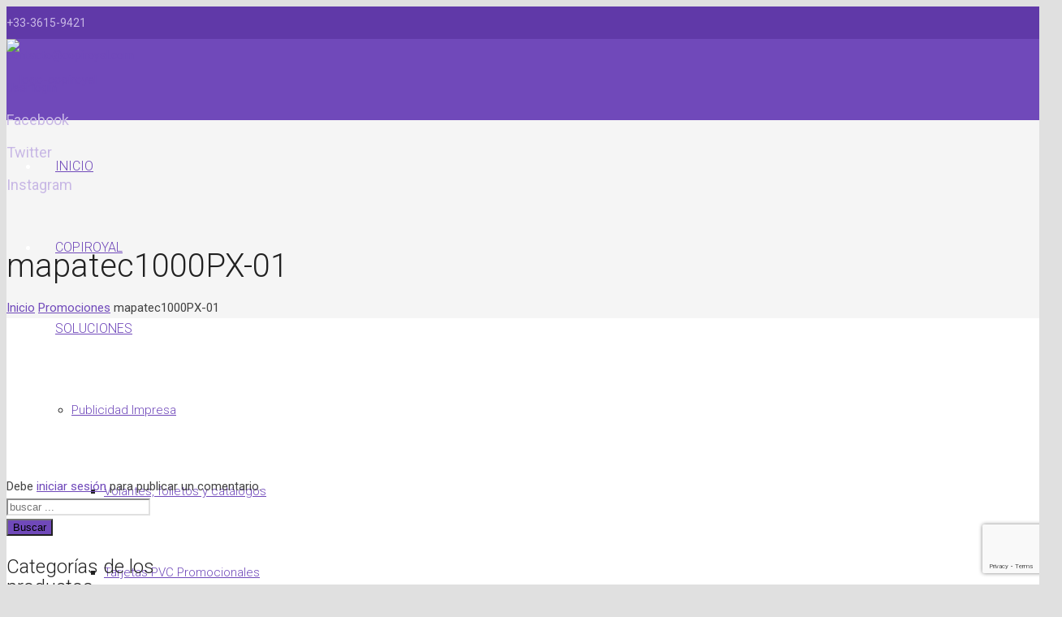

--- FILE ---
content_type: text/html; charset=UTF-8
request_url: https://www.copiroyal.com/promociones/mapatec1000px-01/
body_size: 90691
content:
<!DOCTYPE HTML>
<html class="" dir="ltr" lang="es" prefix="og: https://ogp.me/ns#">
<head>
	<meta charset="UTF-8">
	<meta name="msvalidate.01" content="0A54AC3A4C50EEA191FB1E38130CDB4A" />

		

	
		<!-- All in One SEO 4.6.9.1 - aioseo.com -->
		<title>mapatec1000PX-01 | Copiroyal</title>
		<meta name="robots" content="max-image-preview:large" />
		<link rel="canonical" href="https://www.copiroyal.com/promociones/mapatec1000px-01/" />
		<meta name="generator" content="All in One SEO (AIOSEO) 4.6.9.1" />
		<meta property="og:locale" content="es_ES" />
		<meta property="og:site_name" content="Copiroyal | Innovación impresa" />
		<meta property="og:type" content="article" />
		<meta property="og:title" content="mapatec1000PX-01 | Copiroyal" />
		<meta property="og:url" content="https://www.copiroyal.com/promociones/mapatec1000px-01/" />
		<meta property="article:published_time" content="2017-11-09T19:13:06+00:00" />
		<meta property="article:modified_time" content="2017-11-09T19:13:06+00:00" />
		<meta name="twitter:card" content="summary" />
		<meta name="twitter:title" content="mapatec1000PX-01 | Copiroyal" />
		<meta name="google" content="nositelinkssearchbox" />
		<script type="application/ld+json" class="aioseo-schema">
			{"@context":"https:\/\/schema.org","@graph":[{"@type":"BreadcrumbList","@id":"https:\/\/www.copiroyal.com\/promociones\/mapatec1000px-01\/#breadcrumblist","itemListElement":[{"@type":"ListItem","@id":"https:\/\/www.copiroyal.com\/#listItem","position":1,"name":"Hogar","item":"https:\/\/www.copiroyal.com\/","nextItem":"https:\/\/www.copiroyal.com\/promociones\/mapatec1000px-01\/#listItem"},{"@type":"ListItem","@id":"https:\/\/www.copiroyal.com\/promociones\/mapatec1000px-01\/#listItem","position":2,"name":"mapatec1000PX-01","previousItem":"https:\/\/www.copiroyal.com\/#listItem"}]},{"@type":"ItemPage","@id":"https:\/\/www.copiroyal.com\/promociones\/mapatec1000px-01\/#itempage","url":"https:\/\/www.copiroyal.com\/promociones\/mapatec1000px-01\/","name":"mapatec1000PX-01 | Copiroyal","inLanguage":"es-ES","isPartOf":{"@id":"https:\/\/www.copiroyal.com\/#website"},"breadcrumb":{"@id":"https:\/\/www.copiroyal.com\/promociones\/mapatec1000px-01\/#breadcrumblist"},"author":{"@id":"https:\/\/www.copiroyal.com\/author\/virgilio\/#author"},"creator":{"@id":"https:\/\/www.copiroyal.com\/author\/virgilio\/#author"},"datePublished":"2017-11-09T19:13:06+00:00","dateModified":"2017-11-09T19:13:06+00:00"},{"@type":"Organization","@id":"https:\/\/www.copiroyal.com\/#organization","name":"Copiroyal","description":"Innovaci\u00f3n impresa","url":"https:\/\/www.copiroyal.com\/"},{"@type":"Person","@id":"https:\/\/www.copiroyal.com\/author\/virgilio\/#author","url":"https:\/\/www.copiroyal.com\/author\/virgilio\/","name":"Virgilio Camacho","image":{"@type":"ImageObject","@id":"https:\/\/www.copiroyal.com\/promociones\/mapatec1000px-01\/#authorImage","url":"https:\/\/secure.gravatar.com\/avatar\/73937ce5c83d11a7ed891c2931d7b411?s=96&d=mm&r=g","width":96,"height":96,"caption":"Virgilio Camacho"}},{"@type":"WebSite","@id":"https:\/\/www.copiroyal.com\/#website","url":"https:\/\/www.copiroyal.com\/","name":"Copiroyal","description":"Innovaci\u00f3n impresa","inLanguage":"es-ES","publisher":{"@id":"https:\/\/www.copiroyal.com\/#organization"}}]}
		</script>
		<!-- All in One SEO -->

<link rel='dns-prefetch' href='//fonts.googleapis.com' />
<link rel="alternate" type="application/rss+xml" title="Copiroyal &raquo; Feed" href="https://www.copiroyal.com/feed/" />
<link rel="alternate" type="application/rss+xml" title="Copiroyal &raquo; Feed de los comentarios" href="https://www.copiroyal.com/comments/feed/" />
<link rel="alternate" type="application/rss+xml" title="Copiroyal &raquo; Comentario mapatec1000PX-01 del feed" href="https://www.copiroyal.com/promociones/mapatec1000px-01/feed/" />
<meta name="viewport" content="width=device-width, initial-scale=1">
<meta name="SKYPE_TOOLBAR" content="SKYPE_TOOLBAR_PARSER_COMPATIBLE">
<meta name="og:title" content="mapatec1000PX-01">
<meta name="og:type" content="website">
<meta name="og:url" content="https://www.copiroyal.com/promociones/mapatec1000px-01/">
<script type="text/javascript">
/* <![CDATA[ */
window._wpemojiSettings = {"baseUrl":"https:\/\/s.w.org\/images\/core\/emoji\/15.0.3\/72x72\/","ext":".png","svgUrl":"https:\/\/s.w.org\/images\/core\/emoji\/15.0.3\/svg\/","svgExt":".svg","source":{"concatemoji":"https:\/\/www.copiroyal.com\/wp-includes\/js\/wp-emoji-release.min.js?ver=6.5.7"}};
/*! This file is auto-generated */
!function(i,n){var o,s,e;function c(e){try{var t={supportTests:e,timestamp:(new Date).valueOf()};sessionStorage.setItem(o,JSON.stringify(t))}catch(e){}}function p(e,t,n){e.clearRect(0,0,e.canvas.width,e.canvas.height),e.fillText(t,0,0);var t=new Uint32Array(e.getImageData(0,0,e.canvas.width,e.canvas.height).data),r=(e.clearRect(0,0,e.canvas.width,e.canvas.height),e.fillText(n,0,0),new Uint32Array(e.getImageData(0,0,e.canvas.width,e.canvas.height).data));return t.every(function(e,t){return e===r[t]})}function u(e,t,n){switch(t){case"flag":return n(e,"\ud83c\udff3\ufe0f\u200d\u26a7\ufe0f","\ud83c\udff3\ufe0f\u200b\u26a7\ufe0f")?!1:!n(e,"\ud83c\uddfa\ud83c\uddf3","\ud83c\uddfa\u200b\ud83c\uddf3")&&!n(e,"\ud83c\udff4\udb40\udc67\udb40\udc62\udb40\udc65\udb40\udc6e\udb40\udc67\udb40\udc7f","\ud83c\udff4\u200b\udb40\udc67\u200b\udb40\udc62\u200b\udb40\udc65\u200b\udb40\udc6e\u200b\udb40\udc67\u200b\udb40\udc7f");case"emoji":return!n(e,"\ud83d\udc26\u200d\u2b1b","\ud83d\udc26\u200b\u2b1b")}return!1}function f(e,t,n){var r="undefined"!=typeof WorkerGlobalScope&&self instanceof WorkerGlobalScope?new OffscreenCanvas(300,150):i.createElement("canvas"),a=r.getContext("2d",{willReadFrequently:!0}),o=(a.textBaseline="top",a.font="600 32px Arial",{});return e.forEach(function(e){o[e]=t(a,e,n)}),o}function t(e){var t=i.createElement("script");t.src=e,t.defer=!0,i.head.appendChild(t)}"undefined"!=typeof Promise&&(o="wpEmojiSettingsSupports",s=["flag","emoji"],n.supports={everything:!0,everythingExceptFlag:!0},e=new Promise(function(e){i.addEventListener("DOMContentLoaded",e,{once:!0})}),new Promise(function(t){var n=function(){try{var e=JSON.parse(sessionStorage.getItem(o));if("object"==typeof e&&"number"==typeof e.timestamp&&(new Date).valueOf()<e.timestamp+604800&&"object"==typeof e.supportTests)return e.supportTests}catch(e){}return null}();if(!n){if("undefined"!=typeof Worker&&"undefined"!=typeof OffscreenCanvas&&"undefined"!=typeof URL&&URL.createObjectURL&&"undefined"!=typeof Blob)try{var e="postMessage("+f.toString()+"("+[JSON.stringify(s),u.toString(),p.toString()].join(",")+"));",r=new Blob([e],{type:"text/javascript"}),a=new Worker(URL.createObjectURL(r),{name:"wpTestEmojiSupports"});return void(a.onmessage=function(e){c(n=e.data),a.terminate(),t(n)})}catch(e){}c(n=f(s,u,p))}t(n)}).then(function(e){for(var t in e)n.supports[t]=e[t],n.supports.everything=n.supports.everything&&n.supports[t],"flag"!==t&&(n.supports.everythingExceptFlag=n.supports.everythingExceptFlag&&n.supports[t]);n.supports.everythingExceptFlag=n.supports.everythingExceptFlag&&!n.supports.flag,n.DOMReady=!1,n.readyCallback=function(){n.DOMReady=!0}}).then(function(){return e}).then(function(){var e;n.supports.everything||(n.readyCallback(),(e=n.source||{}).concatemoji?t(e.concatemoji):e.wpemoji&&e.twemoji&&(t(e.twemoji),t(e.wpemoji)))}))}((window,document),window._wpemojiSettings);
/* ]]> */
</script>
<style id='wp-emoji-styles-inline-css' type='text/css'>

	img.wp-smiley, img.emoji {
		display: inline !important;
		border: none !important;
		box-shadow: none !important;
		height: 1em !important;
		width: 1em !important;
		margin: 0 0.07em !important;
		vertical-align: -0.1em !important;
		background: none !important;
		padding: 0 !important;
	}
</style>
<link rel='stylesheet' id='wp-block-library-css' href='https://www.copiroyal.com/wp-includes/css/dist/block-library/style.min.css?ver=6.5.7' type='text/css' media='all' />
<style id='classic-theme-styles-inline-css' type='text/css'>
/*! This file is auto-generated */
.wp-block-button__link{color:#fff;background-color:#32373c;border-radius:9999px;box-shadow:none;text-decoration:none;padding:calc(.667em + 2px) calc(1.333em + 2px);font-size:1.125em}.wp-block-file__button{background:#32373c;color:#fff;text-decoration:none}
</style>
<style id='global-styles-inline-css' type='text/css'>
body{--wp--preset--color--black: #000000;--wp--preset--color--cyan-bluish-gray: #abb8c3;--wp--preset--color--white: #ffffff;--wp--preset--color--pale-pink: #f78da7;--wp--preset--color--vivid-red: #cf2e2e;--wp--preset--color--luminous-vivid-orange: #ff6900;--wp--preset--color--luminous-vivid-amber: #fcb900;--wp--preset--color--light-green-cyan: #7bdcb5;--wp--preset--color--vivid-green-cyan: #00d084;--wp--preset--color--pale-cyan-blue: #8ed1fc;--wp--preset--color--vivid-cyan-blue: #0693e3;--wp--preset--color--vivid-purple: #9b51e0;--wp--preset--gradient--vivid-cyan-blue-to-vivid-purple: linear-gradient(135deg,rgba(6,147,227,1) 0%,rgb(155,81,224) 100%);--wp--preset--gradient--light-green-cyan-to-vivid-green-cyan: linear-gradient(135deg,rgb(122,220,180) 0%,rgb(0,208,130) 100%);--wp--preset--gradient--luminous-vivid-amber-to-luminous-vivid-orange: linear-gradient(135deg,rgba(252,185,0,1) 0%,rgba(255,105,0,1) 100%);--wp--preset--gradient--luminous-vivid-orange-to-vivid-red: linear-gradient(135deg,rgba(255,105,0,1) 0%,rgb(207,46,46) 100%);--wp--preset--gradient--very-light-gray-to-cyan-bluish-gray: linear-gradient(135deg,rgb(238,238,238) 0%,rgb(169,184,195) 100%);--wp--preset--gradient--cool-to-warm-spectrum: linear-gradient(135deg,rgb(74,234,220) 0%,rgb(151,120,209) 20%,rgb(207,42,186) 40%,rgb(238,44,130) 60%,rgb(251,105,98) 80%,rgb(254,248,76) 100%);--wp--preset--gradient--blush-light-purple: linear-gradient(135deg,rgb(255,206,236) 0%,rgb(152,150,240) 100%);--wp--preset--gradient--blush-bordeaux: linear-gradient(135deg,rgb(254,205,165) 0%,rgb(254,45,45) 50%,rgb(107,0,62) 100%);--wp--preset--gradient--luminous-dusk: linear-gradient(135deg,rgb(255,203,112) 0%,rgb(199,81,192) 50%,rgb(65,88,208) 100%);--wp--preset--gradient--pale-ocean: linear-gradient(135deg,rgb(255,245,203) 0%,rgb(182,227,212) 50%,rgb(51,167,181) 100%);--wp--preset--gradient--electric-grass: linear-gradient(135deg,rgb(202,248,128) 0%,rgb(113,206,126) 100%);--wp--preset--gradient--midnight: linear-gradient(135deg,rgb(2,3,129) 0%,rgb(40,116,252) 100%);--wp--preset--font-size--small: 13px;--wp--preset--font-size--medium: 20px;--wp--preset--font-size--large: 36px;--wp--preset--font-size--x-large: 42px;--wp--preset--spacing--20: 0.44rem;--wp--preset--spacing--30: 0.67rem;--wp--preset--spacing--40: 1rem;--wp--preset--spacing--50: 1.5rem;--wp--preset--spacing--60: 2.25rem;--wp--preset--spacing--70: 3.38rem;--wp--preset--spacing--80: 5.06rem;--wp--preset--shadow--natural: 6px 6px 9px rgba(0, 0, 0, 0.2);--wp--preset--shadow--deep: 12px 12px 50px rgba(0, 0, 0, 0.4);--wp--preset--shadow--sharp: 6px 6px 0px rgba(0, 0, 0, 0.2);--wp--preset--shadow--outlined: 6px 6px 0px -3px rgba(255, 255, 255, 1), 6px 6px rgba(0, 0, 0, 1);--wp--preset--shadow--crisp: 6px 6px 0px rgba(0, 0, 0, 1);}:where(.is-layout-flex){gap: 0.5em;}:where(.is-layout-grid){gap: 0.5em;}body .is-layout-flex{display: flex;}body .is-layout-flex{flex-wrap: wrap;align-items: center;}body .is-layout-flex > *{margin: 0;}body .is-layout-grid{display: grid;}body .is-layout-grid > *{margin: 0;}:where(.wp-block-columns.is-layout-flex){gap: 2em;}:where(.wp-block-columns.is-layout-grid){gap: 2em;}:where(.wp-block-post-template.is-layout-flex){gap: 1.25em;}:where(.wp-block-post-template.is-layout-grid){gap: 1.25em;}.has-black-color{color: var(--wp--preset--color--black) !important;}.has-cyan-bluish-gray-color{color: var(--wp--preset--color--cyan-bluish-gray) !important;}.has-white-color{color: var(--wp--preset--color--white) !important;}.has-pale-pink-color{color: var(--wp--preset--color--pale-pink) !important;}.has-vivid-red-color{color: var(--wp--preset--color--vivid-red) !important;}.has-luminous-vivid-orange-color{color: var(--wp--preset--color--luminous-vivid-orange) !important;}.has-luminous-vivid-amber-color{color: var(--wp--preset--color--luminous-vivid-amber) !important;}.has-light-green-cyan-color{color: var(--wp--preset--color--light-green-cyan) !important;}.has-vivid-green-cyan-color{color: var(--wp--preset--color--vivid-green-cyan) !important;}.has-pale-cyan-blue-color{color: var(--wp--preset--color--pale-cyan-blue) !important;}.has-vivid-cyan-blue-color{color: var(--wp--preset--color--vivid-cyan-blue) !important;}.has-vivid-purple-color{color: var(--wp--preset--color--vivid-purple) !important;}.has-black-background-color{background-color: var(--wp--preset--color--black) !important;}.has-cyan-bluish-gray-background-color{background-color: var(--wp--preset--color--cyan-bluish-gray) !important;}.has-white-background-color{background-color: var(--wp--preset--color--white) !important;}.has-pale-pink-background-color{background-color: var(--wp--preset--color--pale-pink) !important;}.has-vivid-red-background-color{background-color: var(--wp--preset--color--vivid-red) !important;}.has-luminous-vivid-orange-background-color{background-color: var(--wp--preset--color--luminous-vivid-orange) !important;}.has-luminous-vivid-amber-background-color{background-color: var(--wp--preset--color--luminous-vivid-amber) !important;}.has-light-green-cyan-background-color{background-color: var(--wp--preset--color--light-green-cyan) !important;}.has-vivid-green-cyan-background-color{background-color: var(--wp--preset--color--vivid-green-cyan) !important;}.has-pale-cyan-blue-background-color{background-color: var(--wp--preset--color--pale-cyan-blue) !important;}.has-vivid-cyan-blue-background-color{background-color: var(--wp--preset--color--vivid-cyan-blue) !important;}.has-vivid-purple-background-color{background-color: var(--wp--preset--color--vivid-purple) !important;}.has-black-border-color{border-color: var(--wp--preset--color--black) !important;}.has-cyan-bluish-gray-border-color{border-color: var(--wp--preset--color--cyan-bluish-gray) !important;}.has-white-border-color{border-color: var(--wp--preset--color--white) !important;}.has-pale-pink-border-color{border-color: var(--wp--preset--color--pale-pink) !important;}.has-vivid-red-border-color{border-color: var(--wp--preset--color--vivid-red) !important;}.has-luminous-vivid-orange-border-color{border-color: var(--wp--preset--color--luminous-vivid-orange) !important;}.has-luminous-vivid-amber-border-color{border-color: var(--wp--preset--color--luminous-vivid-amber) !important;}.has-light-green-cyan-border-color{border-color: var(--wp--preset--color--light-green-cyan) !important;}.has-vivid-green-cyan-border-color{border-color: var(--wp--preset--color--vivid-green-cyan) !important;}.has-pale-cyan-blue-border-color{border-color: var(--wp--preset--color--pale-cyan-blue) !important;}.has-vivid-cyan-blue-border-color{border-color: var(--wp--preset--color--vivid-cyan-blue) !important;}.has-vivid-purple-border-color{border-color: var(--wp--preset--color--vivid-purple) !important;}.has-vivid-cyan-blue-to-vivid-purple-gradient-background{background: var(--wp--preset--gradient--vivid-cyan-blue-to-vivid-purple) !important;}.has-light-green-cyan-to-vivid-green-cyan-gradient-background{background: var(--wp--preset--gradient--light-green-cyan-to-vivid-green-cyan) !important;}.has-luminous-vivid-amber-to-luminous-vivid-orange-gradient-background{background: var(--wp--preset--gradient--luminous-vivid-amber-to-luminous-vivid-orange) !important;}.has-luminous-vivid-orange-to-vivid-red-gradient-background{background: var(--wp--preset--gradient--luminous-vivid-orange-to-vivid-red) !important;}.has-very-light-gray-to-cyan-bluish-gray-gradient-background{background: var(--wp--preset--gradient--very-light-gray-to-cyan-bluish-gray) !important;}.has-cool-to-warm-spectrum-gradient-background{background: var(--wp--preset--gradient--cool-to-warm-spectrum) !important;}.has-blush-light-purple-gradient-background{background: var(--wp--preset--gradient--blush-light-purple) !important;}.has-blush-bordeaux-gradient-background{background: var(--wp--preset--gradient--blush-bordeaux) !important;}.has-luminous-dusk-gradient-background{background: var(--wp--preset--gradient--luminous-dusk) !important;}.has-pale-ocean-gradient-background{background: var(--wp--preset--gradient--pale-ocean) !important;}.has-electric-grass-gradient-background{background: var(--wp--preset--gradient--electric-grass) !important;}.has-midnight-gradient-background{background: var(--wp--preset--gradient--midnight) !important;}.has-small-font-size{font-size: var(--wp--preset--font-size--small) !important;}.has-medium-font-size{font-size: var(--wp--preset--font-size--medium) !important;}.has-large-font-size{font-size: var(--wp--preset--font-size--large) !important;}.has-x-large-font-size{font-size: var(--wp--preset--font-size--x-large) !important;}
.wp-block-navigation a:where(:not(.wp-element-button)){color: inherit;}
:where(.wp-block-post-template.is-layout-flex){gap: 1.25em;}:where(.wp-block-post-template.is-layout-grid){gap: 1.25em;}
:where(.wp-block-columns.is-layout-flex){gap: 2em;}:where(.wp-block-columns.is-layout-grid){gap: 2em;}
.wp-block-pullquote{font-size: 1.5em;line-height: 1.6;}
</style>
<link rel='stylesheet' id='contact-form-7-css' href='https://www.copiroyal.com/wp-content/plugins/contact-form-7/includes/css/styles.css?ver=5.9.3' type='text/css' media='all' />
<style id='woocommerce-inline-inline-css' type='text/css'>
.woocommerce form .form-row .required { visibility: visible; }
</style>
<link rel='stylesheet' id='us-font-1-css' href='https://fonts.googleapis.com/css?family=Roboto%3A300%2C400%2C700%2C400italic&#038;subset=latin&#038;ver=6.5.7' type='text/css' media='all' />
<link rel='stylesheet' id='us-woocommerce-css' href='//www.copiroyal.com/wp-content/themes/Zephyr/css/us.woocommerce.css?ver=3.6' type='text/css' media='all' />
<link rel='stylesheet' id='us-base-css' href='//www.copiroyal.com/wp-content/themes/Zephyr/framework/css/us-base.css?ver=3.6' type='text/css' media='all' />
<link rel='stylesheet' id='us-font-awesome-css' href='//www.copiroyal.com/wp-content/themes/Zephyr/framework/css/font-awesome.css?ver=4.6.3' type='text/css' media='all' />
<link rel='stylesheet' id='us-font-mdfi-css' href='//www.copiroyal.com/wp-content/themes/Zephyr/framework/css/font-mdfi.css?ver=1' type='text/css' media='all' />
<link rel='stylesheet' id='us-style-css' href='//www.copiroyal.com/wp-content/themes/Zephyr/css/style.css?ver=3.6' type='text/css' media='all' />
<link rel='stylesheet' id='us-responsive-css' href='//www.copiroyal.com/wp-content/themes/Zephyr/css/responsive.css?ver=3.6' type='text/css' media='all' />
<link rel='stylesheet' id='bsf-Defaults-css' href='https://www.copiroyal.com/wp-content/uploads/smile_fonts/Defaults/Defaults.css?ver=6.5.7' type='text/css' media='all' />
<script type="text/javascript" src="https://www.copiroyal.com/wp-includes/js/jquery/jquery.min.js?ver=3.7.1" id="jquery-core-js"></script>
<script type="text/javascript" src="https://www.copiroyal.com/wp-includes/js/jquery/jquery-migrate.min.js?ver=3.4.1" id="jquery-migrate-js"></script>
<script type="text/javascript" src="https://www.copiroyal.com/wp-content/plugins/woocommerce/assets/js/jquery-blockui/jquery.blockUI.min.js?ver=2.7.0-wc.8.7.0" id="jquery-blockui-js" defer="defer" data-wp-strategy="defer"></script>
<script type="text/javascript" id="wc-add-to-cart-js-extra">
/* <![CDATA[ */
var wc_add_to_cart_params = {"ajax_url":"\/wp-admin\/admin-ajax.php","wc_ajax_url":"\/?wc-ajax=%%endpoint%%","i18n_view_cart":"Ver carrito","cart_url":"https:\/\/www.copiroyal.com\/cart\/","is_cart":"","cart_redirect_after_add":"no"};
/* ]]> */
</script>
<script type="text/javascript" src="https://www.copiroyal.com/wp-content/plugins/woocommerce/assets/js/frontend/add-to-cart.min.js?ver=8.7.0" id="wc-add-to-cart-js" defer="defer" data-wp-strategy="defer"></script>
<script type="text/javascript" src="https://www.copiroyal.com/wp-content/plugins/woocommerce/assets/js/js-cookie/js.cookie.min.js?ver=2.1.4-wc.8.7.0" id="js-cookie-js" defer="defer" data-wp-strategy="defer"></script>
<script type="text/javascript" id="woocommerce-js-extra">
/* <![CDATA[ */
var woocommerce_params = {"ajax_url":"\/wp-admin\/admin-ajax.php","wc_ajax_url":"\/?wc-ajax=%%endpoint%%"};
/* ]]> */
</script>
<script type="text/javascript" src="https://www.copiroyal.com/wp-content/plugins/woocommerce/assets/js/frontend/woocommerce.min.js?ver=8.7.0" id="woocommerce-js" defer="defer" data-wp-strategy="defer"></script>
<link rel="https://api.w.org/" href="https://www.copiroyal.com/wp-json/" /><link rel="alternate" type="application/json" href="https://www.copiroyal.com/wp-json/wp/v2/media/6342" /><link rel="EditURI" type="application/rsd+xml" title="RSD" href="https://www.copiroyal.com/xmlrpc.php?rsd" />
<meta name="generator" content="WordPress 6.5.7" />
<meta name="generator" content="WooCommerce 8.7.0" />
<link rel='shortlink' href='https://www.copiroyal.com/?p=6342' />
<link rel="alternate" type="application/json+oembed" href="https://www.copiroyal.com/wp-json/oembed/1.0/embed?url=https%3A%2F%2Fwww.copiroyal.com%2Fpromociones%2Fmapatec1000px-01%2F" />
<link rel="alternate" type="text/xml+oembed" href="https://www.copiroyal.com/wp-json/oembed/1.0/embed?url=https%3A%2F%2Fwww.copiroyal.com%2Fpromociones%2Fmapatec1000px-01%2F&#038;format=xml" />
                    <!-- Tracking code generated with Simple Universal Google Analytics plugin v1.0.5 -->
                    <script>
                    (function(i,s,o,g,r,a,m){i['GoogleAnalyticsObject']=r;i[r]=i[r]||function(){
                    (i[r].q=i[r].q||[]).push(arguments)},i[r].l=1*new Date();a=s.createElement(o),
                    m=s.getElementsByTagName(o)[0];a.async=1;a.src=g;m.parentNode.insertBefore(a,m)
                    })(window,document,'script','//www.google-analytics.com/analytics.js','ga');

                    ga('create', 'UA-79883810-1', 'auto');
                    ga('send', 'pageview');

                    </script>
                    <!-- / Simple Universal Google Analytics plugin -->	<noscript><style>.woocommerce-product-gallery{ opacity: 1 !important; }</style></noscript>
	<meta name="generator" content="Powered by Visual Composer - drag and drop page builder for WordPress."/>
<!--[if lte IE 9]><link rel="stylesheet" type="text/css" href="https://www.copiroyal.com/wp-content/plugins/js_composer/assets/css/vc_lte_ie9.min.css" media="screen"><![endif]--><!--[if IE  8]><link rel="stylesheet" type="text/css" href="https://www.copiroyal.com/wp-content/plugins/js_composer/assets/css/vc-ie8.min.css" media="screen"><![endif]--><link rel="icon" href="https://www.copiroyal.com/wp-content/uploads/2016/11/cropped-favicon-32x32.png" sizes="32x32" />
<link rel="icon" href="https://www.copiroyal.com/wp-content/uploads/2016/11/cropped-favicon-192x192.png" sizes="192x192" />
<link rel="apple-touch-icon" href="https://www.copiroyal.com/wp-content/uploads/2016/11/cropped-favicon-180x180.png" />
<meta name="msapplication-TileImage" content="https://www.copiroyal.com/wp-content/uploads/2016/11/cropped-favicon-270x270.png" />
<noscript><style type="text/css"> .wpb_animate_when_almost_visible { opacity: 1; }</style></noscript>
			<style id='us-theme-options-css' type="text/css">body {font-family:"Roboto", sans-serif;font-size:15px;line-height:25px;font-weight:400;}.w-blog-post {font-size:15px;}.w-text.font_main_menu,.w-nav .menu-item-language,.w-nav-item {font-family:"Roboto", sans-serif;font-weight:300;}h1, h2, h3, h4, h5, h6,.w-text.font_heading,.w-blog-post.format-quote blockquote,.w-counter-number,.w-pricing-item-price,.w-tabs-item-title,.ult_price_figure,.ult_countdown-amount,.ultb3-box .ultb3-title,.stats-block .stats-desc .stats-number {font-family:"Roboto", sans-serif;font-weight:300;}h1 {font-size:40px;letter-spacing:0px;text-transform:;}h2 {font-size:34px;letter-spacing:0px;text-transform:;}h3 {font-size:28px;letter-spacing:0px;text-transform:;}h4,.widgettitle,.comment-reply-title,.woocommerce #reviews h2,.woocommerce .related > h2,.woocommerce .upsells > h2,.woocommerce .cross-sells > h2 {font-size:24px;letter-spacing:0px;text-transform:;}h5,.w-blog:not(.cols_1) .w-blog-list .w-blog-post-title {font-size:20px;letter-spacing:0px;text-transform:;}h6 {font-size:18px;letter-spacing:0px;text-transform:;}@media (max-width:767px) {body {font-size:15px;line-height:25px;}.w-blog-post {font-size:15px;}h1 {font-size:30px;}h2 {font-size:26px;}h3 {font-size:22px;}h4,.widgettitle,.comment-reply-title,.woocommerce #reviews h2,.woocommerce .related > h2,.woocommerce .upsells > h2,.woocommerce .cross-sells > h2 {font-size:20px;}h5 {font-size:18px;}h6 {font-size:16px;}}body,.header_hor .l-header.pos_fixed {min-width:1300px;}.l-canvas.type_boxed,.l-canvas.type_boxed .l-subheader,.l-canvas.type_boxed ~ .l-footer .l-subfooter {max-width:1300px;}.header_hor .l-subheader-h,.l-titlebar-h,.l-main-h,.l-section-h,.l-subfooter-h,.w-tabs-section-content-h,.w-blog-post-body {max-width:1140px;}.l-sidebar {width:25%;}.l-content {width:68%;}@media (max-width:767px) {.g-cols > div:not([class*="-xs-"]) {float:none;width:100%;margin:0 0 25px;}.g-cols.offset_none > div,.g-cols > div:last-child,.g-cols > div.vc_col-has-fill {margin-bottom:0;}}@media (min-width:901px) {.header_hor .l-subheader.at_top {line-height:40px;height:40px;}.header_hor .l-header.sticky .l-subheader.at_top {line-height:0px;height:0px;overflow:hidden;}.header_hor .l-subheader.at_middle {line-height:100px;height:100px;}.header_hor .l-header.sticky .l-subheader.at_middle {line-height:50px;height:50px;}.l-subheader.at_bottom { display:none; }.header_hor .l-subheader.at_bottom {line-height:40px;height:40px;}.header_hor .l-header.sticky .l-subheader.at_bottom {line-height:40px;height:40px;}.header_hor .l-header.pos_fixed ~ .l-titlebar,.header_hor .l-canvas.titlebar_none.sidebar_left .l-header.pos_fixed ~ .l-main,.header_hor .l-canvas.titlebar_none.sidebar_right .l-header.pos_fixed ~ .l-main,.header_hor .l-canvas.titlebar_none.sidebar_none .l-header.pos_fixed ~ .l-main .l-section:first-child,.header_hor .l-header.pos_static.bg_transparent ~ .l-titlebar,.header_hor .l-canvas.titlebar_none.sidebar_left .l-header.pos_static.bg_transparent ~ .l-main,.header_hor .l-canvas.titlebar_none.sidebar_right .l-header.pos_static.bg_transparent ~ .l-main,.header_hor .l-canvas.titlebar_none.sidebar_none .l-header.pos_static.bg_transparent ~ .l-main .l-section:first-child {padding-top:140px;}.header_hor .l-header.pos_static.bg_solid + .l-main .l-section.preview_trendy .w-blog-post-preview {top:-140px;}.header_ver {padding-left:300px;position:relative;}.rtl.header_ver {padding-left:0;padding-right:300px;}.header_ver .l-header,.header_ver .l-header .w-cart-notification {width:300px;}.header_ver .l-navigation-item.to_next {left:100px;}.no-touch .header_ver .l-navigation-item.to_next:hover {left:300px;}.rtl.header_ver .l-navigation-item.to_next {right:100px;}.no-touch .rtl.header_ver .l-navigation-item.to_next:hover {right:300px;}.header_ver .w-nav.type_desktop [class*="columns"] .w-nav-list.level_2 {width:calc(100vw - 300px);max-width:980px;}}@media (min-width:601px) and (max-width:900px) {.header_hor .l-subheader.at_top {line-height:36px;height:36px;}.header_hor .l-header.sticky .l-subheader.at_top {line-height:0px;height:0px;overflow:hidden;}.header_hor .l-subheader.at_middle {line-height:80px;height:80px;}.header_hor .l-header.sticky .l-subheader.at_middle {line-height:50px;height:50px;}.l-subheader.at_bottom { display:none; }.header_hor .l-subheader.at_bottom {line-height:50px;height:50px;}.header_hor .l-header.sticky .l-subheader.at_bottom {line-height:50px;height:50px;}.header_hor .l-header.pos_fixed ~ .l-titlebar,.header_hor .l-canvas.titlebar_none.sidebar_left .l-header.pos_fixed ~ .l-main,.header_hor .l-canvas.titlebar_none.sidebar_right .l-header.pos_fixed ~ .l-main,.header_hor .l-canvas.titlebar_none.sidebar_none .l-header.pos_fixed ~ .l-main .l-section:first-child,.header_hor .l-header.pos_static.bg_transparent ~ .l-titlebar,.header_hor .l-canvas.titlebar_none.sidebar_left .l-header.pos_static.bg_transparent ~ .l-main,.header_hor .l-canvas.titlebar_none.sidebar_right .l-header.pos_static.bg_transparent ~ .l-main,.header_hor .l-canvas.titlebar_none.sidebar_none .l-header.pos_static.bg_transparent ~ .l-main .l-section:first-child {padding-top:116px;}.header_hor .l-header.pos_static.bg_solid + .l-main .l-section.preview_trendy .w-blog-post-preview {top:-116px;}.header_ver .l-header {width:300px;}}@media (max-width:600px) {.l-subheader.at_top { display:none; }.header_hor .l-subheader.at_top {line-height:36px;height:36px;}.header_hor .l-header.sticky .l-subheader.at_top {line-height:0px;height:0px;overflow:hidden;}.header_hor .l-subheader.at_middle {line-height:50px;height:50px;}.header_hor .l-header.sticky .l-subheader.at_middle {line-height:50px;height:50px;}.l-subheader.at_bottom { display:none; }.header_hor .l-subheader.at_bottom {line-height:50px;height:50px;}.header_hor .l-header.sticky .l-subheader.at_bottom {line-height:50px;height:50px;}.header_hor .l-header.pos_fixed ~ .l-titlebar,.header_hor .l-canvas.titlebar_none.sidebar_left .l-header.pos_fixed ~ .l-main,.header_hor .l-canvas.titlebar_none.sidebar_right .l-header.pos_fixed ~ .l-main,.header_hor .l-canvas.titlebar_none.sidebar_none .l-header.pos_fixed ~ .l-main .l-section:first-child,.header_hor .l-header.pos_static.bg_transparent ~ .l-titlebar,.header_hor .l-canvas.titlebar_none.sidebar_left .l-header.pos_static.bg_transparent ~ .l-main,.header_hor .l-canvas.titlebar_none.sidebar_right .l-header.pos_static.bg_transparent ~ .l-main,.header_hor .l-canvas.titlebar_none.sidebar_none .l-header.pos_static.bg_transparent ~ .l-main .l-section:first-child {padding-top:50px;}.header_hor .l-header.pos_static.bg_solid + .l-main .l-section.preview_trendy .w-blog-post-preview {top:-50px;}}@media (min-width:901px) {.ush_image_1 { height:92px; }.l-header.sticky .ush_image_1 { height:35px; }}@media (min-width:601px) and (max-width:900px) {.ush_image_1 { height:30px; }.l-header.sticky .ush_image_1 { height:30px; }}@media (max-width:600px) {.ush_image_1 { height:20px; }.l-header.sticky .ush_image_1 { height:20px; }}.ush_text_2 .w-text-value { color:; }@media (min-width:901px) {.ush_text_2 { font-size:14px; }}@media (min-width:601px) and (max-width:900px) {.ush_text_2 { font-size:13px; }}@media (max-width:600px) {.ush_text_2 { font-size:13px; }}.ush_text_2 { white-space:nowrap; }.ush_text_3 .w-text-value { color:; }@media (min-width:901px) {.ush_text_3 { font-size:14px; }}@media (min-width:601px) and (max-width:900px) {.ush_text_3 { font-size:13px; }}@media (max-width:600px) {.ush_text_3 { font-size:13px; }}.ush_text_3 { white-space:nowrap; }.ush_text_4 .w-text-value { color:; }@media (min-width:901px) {.ush_text_4 { font-size:14px; }}@media (min-width:601px) and (max-width:900px) {.ush_text_4 { font-size:13px; }}@media (max-width:600px) {.ush_text_4 { font-size:13px; }}.ush_text_4 { white-space:nowrap; }.header_hor .ush_menu_1.type_desktop .w-nav-list.level_1 > .menu-item > a {padding:0 20px;}.header_ver .ush_menu_1.type_desktop {line-height:40px;}.ush_menu_1.type_desktop .btn.w-nav-item.level_1 > .w-nav-anchor {margin:10px;}.ush_menu_1.type_desktop .w-nav-list.level_1 > .menu-item > a,.ush_menu_1.type_desktop [class*="columns"] .menu-item-has-children .w-nav-anchor.level_2 {font-size:16px;}.ush_menu_1.type_desktop .submenu-languages .menu-item-language > a,.ush_menu_1.type_desktop .w-nav-anchor:not(.level_1) {font-size:15px;}.ush_menu_1.type_mobile .w-nav-anchor.level_1 {font-size:16px;}.ush_menu_1.type_mobile .menu-item-language > a,.ush_menu_1.type_mobile .w-nav-anchor:not(.level_1) {font-size:15px;}@media (min-width:901px) {.ush_search_1.layout_simple {max-width:240px;}.ush_search_1.layout_modern.active {width:240px;}}@media (min-width:601px) and (max-width:900px) {.ush_search_1.layout_simple {max-width:200px;}.ush_search_1.layout_modern.active {width:200px;}}@media (min-width:901px) {.ush_socials_1 {font-size:18px;}}@media (min-width:601px) and (max-width:900px) {.ush_socials_1 {font-size:18px;}}@media (max-width:600px) {.ush_socials_1 {font-size:18px;}}.ush_socials_1 .custom .w-socials-item-link-hover {background-color:#1abc9c;}.ush_socials_1.style_colored .custom .w-socials-item-link {color:#1abc9c;}@media (min-width:901px) {.ush_cart_1 .w-cart-link {font-size:20px;}}@media (min-width:601px) and (max-width:900px) {.ush_cart_1 .w-cart-link {font-size:20px;}}@media (max-width:600px) {.ush_cart_1 .w-cart-link {font-size:20px;}}html {background-color:#e0e0e0;}.l-subheader.at_top,.l-subheader.at_top .w-dropdown-list,.header_hor .l-subheader.at_top .type_mobile .w-nav-list.level_1 {background-color:#6039a8;}.l-subheader.at_top,.l-subheader.at_top .w-dropdown.active,.header_hor .l-subheader.at_top .type_mobile .w-nav-list.level_1 {color:#c8b8e5;}.no-touch .l-subheader.at_top a:hover,.no-touch .l-subheader.at_top .w-cart-quantity,.no-touch .l-header.bg_transparent .l-subheader.at_top .w-dropdown.active a:hover {color:#ffffff;}.header_ver .l-header,.header_hor .l-subheader.at_middle,.l-subheader.at_middle .w-dropdown-list,.header_hor .l-subheader.at_middle .type_mobile .w-nav-list.level_1 {background-color:#7049ba;}.l-subheader.at_middle,.l-subheader.at_middle .w-dropdown.active,.header_hor .l-subheader.at_middle .type_mobile .w-nav-list.level_1 {color:#ffffff;}.no-touch .l-subheader.at_middle a:hover,.no-touch .l-subheader.at_middle .w-cart-quantity,.no-touch .l-header.bg_transparent .l-subheader.at_middle .w-dropdown.active a:hover {color:#ffffff;}.l-subheader.at_bottom,.l-subheader.at_bottom .w-dropdown-list,.header_hor .l-subheader.at_bottom .type_mobile .w-nav-list.level_1 {background-color:#6039a8;}.l-subheader.at_bottom,.l-subheader.at_bottom .w-dropdown.active,.header_hor .l-subheader.at_bottom .type_mobile .w-nav-list.level_1 {color:#c8b8e5;}.no-touch .l-subheader.at_bottom a:hover,.no-touch .l-subheader.at_bottom .w-cart-quantity,.no-touch .l-header.bg_transparent .l-subheader.at_bottom .w-dropdown.active a:hover {color:#ffffff;}.l-header.bg_transparent:not(.sticky) .l-subheader {color:#ffffff;}.no-touch .l-header.bg_transparent:not(.sticky) a:not(.w-nav-anchor):hover,.no-touch .l-header.bg_transparent:not(.sticky) .type_desktop .menu-item-language > a:hover,.no-touch .l-header.bg_transparent:not(.sticky) .type_desktop .menu-item-language:hover > a,.no-touch .l-header.bg_transparent:not(.sticky) .type_desktop .w-nav-item.level_1:hover > .w-nav-anchor {color:#ffffff;}.l-header.bg_transparent:not(.sticky) .w-nav-title:after {background-color:#ffffff;}.w-search-form {background-color:#7049ba;color:#ffffff;}.w-search.layout_fullscreen .w-search-background {background-color:#7049ba;}.w-search.layout_fullscreen input:focus + .w-form-row-field-bar:before,.w-search.layout_fullscreen input:focus + .w-form-row-field-bar:after {background-color:#ffffff;}.no-touch .w-nav.type_desktop .menu-item-language:hover > a,.no-touch .w-nav-item.level_1:hover > .w-nav-anchor {background-color:#6039a8;color:#ffffff;}.w-nav-title:after {background-color:#ffffff;}.w-nav-item.level_1.current-menu-item > .w-nav-anchor,.w-nav-item.level_1.current-menu-parent > .w-nav-anchor,.w-nav-item.level_1.current-menu-ancestor > .w-nav-anchor {background-color:;color:#ffc670;}.l-header.bg_transparent:not(.sticky) .type_desktop .w-nav-item.level_1.current-menu-item > .w-nav-anchor,.l-header.bg_transparent:not(.sticky) .type_desktop .w-nav-item.level_1.current-menu-ancestor > .w-nav-anchor {color:#ffc670;}.w-nav.type_desktop .submenu-languages,.w-nav-list:not(.level_1) {background-color:#ffffff;color:#212121;}.w-nav-anchor:not(.level_1) .ripple {background-color:#212121;}.no-touch .w-nav.type_desktop .submenu-languages .menu-item-language:hover > a,.no-touch .w-nav-item:not(.level_1):hover > .w-nav-anchor {background-color:#eeeeee;color:#212121;}.w-nav-item:not(.level_1).current-menu-item > .w-nav-anchor,.w-nav-item:not(.level_1).current-menu-parent > .w-nav-anchor,.w-nav-item:not(.level_1).current-menu-ancestor > .w-nav-anchor {background-color:#f7f7f7;color:#7049ba;}.btn.w-menu-item,.btn.w-nav-item .w-nav-anchor.level_1 {background-color:#ffffff !important;color:#7049ba !important;}.no-touch .btn.w-menu-item:hover,.no-touch .btn.w-nav-item .w-nav-anchor.level_1:hover {background-color:#ffffff !important;color:#7049ba !important;}.l-preloader,.l-canvas,.w-blog.layout_flat .w-blog-post-h,.w-cart-dropdown,.w-pricing.style_1 .w-pricing-item-h,.w-person.layout_card,#lang_sel ul ul,#lang_sel_click ul ul,#lang_sel_footer,.woocommerce .form-row .chosen-drop,.woocommerce-ordering:after,.us-woo-shop_modern .product-h,.no-touch .us-woo-shop_modern .product-meta,.woocommerce #payment .payment_box,.widget_layered_nav ul li.chosen,.wpcf7-form-control-wrap.type_select:after {background-color:#ffffff;}.woocommerce #payment .payment_methods li > input:checked + label,.woocommerce .blockUI.blockOverlay {background-color:#ffffff !important;}button.w-btn.color_contrast.style_raised,a.w-btn.color_contrast.style_raised,.w-iconbox.style_circle.color_contrast .w-iconbox-icon {color:#ffffff;}.l-section.color_alternate,.l-titlebar.color_alternate,.no-touch .l-titlebar .g-nav-item:hover,.l-section.for_blogpost .w-blog-post-preview,.l-section.for_related .l-section-h,.l-canvas.sidebar_none .l-section.for_comments,.w-actionbox.color_light,.w-author,.w-blog.layout_latest .w-blog-post-meta-date,.no-touch .w-btn.style_flat:hover,.no-touch .pagination a.page-numbers:hover,.g-filters-item .ripple,.w-form.for_protected,.w-iconbox.style_circle.color_light .w-iconbox-icon,.g-loadmore-btn,.no-touch .w-logos .owl-prev:hover,.no-touch .w-logos .owl-next:hover,.w-profile,.w-pricing.style_1 .w-pricing-item-header,.w-pricing.style_2 .w-pricing-item-h,.w-progbar-bar,.w-progbar.style_3 .w-progbar-bar:before,.w-progbar.style_3 .w-progbar-bar-count,.l-main .w-socials-item-link,.w-tabs-item .ripple,.w-tabs.layout_timeline .w-tabs-item,.w-testimonial.style_1,.widget_calendar #calendar_wrap,.no-touch .l-main .widget_nav_menu a:hover,.no-touch #lang_sel ul ul a:hover,.no-touch #lang_sel_click ul ul a:hover,.woocommerce .login,.woocommerce .checkout_coupon,.woocommerce .register,.no-touch .us-woo-shop_modern .product-h .button:hover,.woocommerce .variations_form,.woocommerce .variations_form .variations td.value:after,.woocommerce .comment-respond,.woocommerce .stars span a:after,.woocommerce .cart_totals,.no-touch .woocommerce .product-remove a:hover,.woocommerce .checkout #order_review,.woocommerce ul.order_details,.widget_shopping_cart,.widget_layered_nav ul,.smile-icon-timeline-wrap .timeline-wrapper .timeline-block,.smile-icon-timeline-wrap .timeline-feature-item.feat-item {background-color:#f5f5f5;}.timeline-wrapper .timeline-post-right .ult-timeline-arrow l,.timeline-wrapper .timeline-post-left .ult-timeline-arrow l,.timeline-feature-item.feat-item .ult-timeline-arrow l {border-color:#f5f5f5;}hr,td,th,input:not([type="submit"]),textarea,select,.l-section,.g-cols > div,.w-form-row-field input:focus,.w-form-row-field textarea:focus,.widget_search input[type="text"]:focus,.w-separator,.w-sharing-item,.w-tabs-list,.w-tabs-section,.w-tabs-section-header:before,.l-main .widget_nav_menu > div,.l-main .widget_nav_menu .menu-item a,#lang_sel a.lang_sel_sel,#lang_sel_click a.lang_sel_sel,.woocommerce .quantity.buttons_added input.qty,.woocommerce .quantity.buttons_added .plus,.woocommerce .quantity.buttons_added .minus,.woocommerce-tabs .tabs,.woocommerce .related,.woocommerce .upsells,.woocommerce .cross-sells,.woocommerce ul.order_details li,.select2-container a.select2-choice,.smile-icon-timeline-wrap .timeline-line {border-color:#e0e0e0;}.w-iconbox.style_default.color_light .w-iconbox-icon,.w-separator,.w-testimonial.style_2:before,.pagination .page-numbers,.woocommerce .star-rating:before {color:#e0e0e0;}.no-touch .l-titlebar.color_alternate .g-nav-item:hover,button.w-btn.color_light.style_raised,a.w-btn.color_light.style_raised,.no-touch .color_alternate .w-btn.style_flat:hover,.no-touch .g-loadmore-btn:hover,.color_alternate .g-filters-item .ripple,.color_alternate .w-tabs-item .ripple,.no-touch .color_alternate .w-logos .owl-prev:hover,.no-touch .color_alternate .w-logos .owl-next:hover,.no-touch .color_alternate .pagination a.page-numbers:hover,.no-touch .woocommerce #payment .payment_methods li > label:hover,.widget_price_filter .ui-slider:before {background-color:#e0e0e0;}h1, h2, h3, h4, h5, h6,.w-counter-number {color:#212121;}.w-progbar.color_contrast .w-progbar-bar-h {background-color:#212121;}.l-canvas,button.w-btn.color_light.style_raised,a.w-btn.color_light.style_raised,.w-blog.layout_flat .w-blog-post-h,.w-cart-dropdown,.w-iconbox.style_circle.color_light .w-iconbox-icon,.w-pricing-item-h,.w-person.layout_card,.w-tabs.layout_timeline .w-tabs-item,.w-testimonial.style_1,.woocommerce .form-row .chosen-drop,.us-woo-shop_modern .product-h {color:#424242;}button.w-btn.color_contrast.style_raised,a.w-btn.color_contrast.style_raised,.w-iconbox.style_circle.color_contrast .w-iconbox-icon {background-color:#424242;}a {color:#7049ba;}.no-touch a:hover,.no-touch a:hover + .w-blog-post-body .w-blog-post-title a,.no-touch .w-blog-post-title a:hover {color:#ffb03a;}.no-touch .w-cart-dropdown a:not(.button):hover {color:#ffb03a !important;}.highlight_primary,.l-preloader,button.w-btn.color_primary.style_flat,a.w-btn.color_primary.style_flat,.w-counter.color_primary .w-counter-number,.w-iconbox.style_default.color_primary .w-iconbox-icon,.g-filters-item.active,.w-form-row.focused:before,.w-form-row.focused > i,.no-touch .w-sharing.type_simple.color_primary .w-sharing-item:hover .w-sharing-icon,.w-separator.color_primary,.w-tabs-item.active,.w-tabs-section.active .w-tabs-section-header,.l-main .widget_nav_menu .menu-item.current-menu-item > a,.no-touch .us-woo-shop_modern .product-h a.button,.woocommerce-tabs .tabs li.active,.woocommerce #payment .payment_methods li > input:checked + label,input[type="radio"]:checked + .wpcf7-list-item-label:before,input[type="checkbox"]:checked + .wpcf7-list-item-label:before {color:#7049ba;}.l-section.color_primary,.l-titlebar.color_primary,.no-touch .l-navigation-item:hover .l-navigation-item-arrow,.highlight_primary_bg,.w-actionbox.color_primary,.w-blog-post-preview-icon,button,input[type="submit"],a.w-btn.color_primary.style_raised,.pagination .page-numbers.current,.w-form-row.focused .w-form-row-field-bar:before,.w-form-row.focused .w-form-row-field-bar:after,.w-iconbox.style_circle.color_primary .w-iconbox-icon,.w-pricing.style_1 .type_featured .w-pricing-item-header,.w-pricing.style_2 .type_featured .w-pricing-item-h,.w-progbar.color_primary .w-progbar-bar-h,.w-sharing.type_solid.color_primary .w-sharing-item,.w-sharing.type_fixed.color_primary .w-sharing-item,.w-tabs-list-bar,.w-tabs.layout_timeline .w-tabs-item.active,.no-touch .w-tabs.layout_timeline .w-tabs-item:hover,.w-tabs.layout_timeline .w-tabs-section.active .w-tabs-section-header-h,.rsDefault .rsThumb.rsNavSelected,.woocommerce .button.alt,.woocommerce .button.checkout,.widget_price_filter .ui-slider-range,.widget_price_filter .ui-slider-handle,.smile-icon-timeline-wrap .timeline-separator-text .sep-text,.smile-icon-timeline-wrap .timeline-wrapper .timeline-dot,.smile-icon-timeline-wrap .timeline-feature-item .timeline-dot,.l-body .cl-btn {background-color:#7049ba;}.l-content blockquote,.g-filters-item.active,input:focus,textarea:focus,.w-separator.color_primary,.woocommerce .quantity.buttons_added input.qty:focus,.validate-required.woocommerce-validated input:focus,.validate-required.woocommerce-invalid input:focus,.woocommerce .button.loading:before,.woocommerce .button.loading:after,.woocommerce .form-row .chosen-search input[type="text"]:focus,.woocommerce-tabs .tabs li.active,.select2-dropdown-open.select2-drop-above a.select2-choice {border-color:#7049ba;}input:focus,textarea:focus,.select2-dropdown-open a.select2-choice {box-shadow:0 -1px 0 0 #7049ba inset;}.highlight_secondary,.no-touch .w-blognav-prev:hover .w-blognav-title,.no-touch .w-blognav-next:hover .w-blognav-title,button.w-btn.color_secondary.style_flat,a.w-btn.color_secondary.style_flat,.w-counter.color_secondary .w-counter-number,.w-iconbox.style_default.color_secondary .w-iconbox-icon,.w-iconbox.style_default .w-iconbox-link:active .w-iconbox-icon,.no-touch .w-iconbox.style_default .w-iconbox-link:hover .w-iconbox-icon,.w-iconbox-link:active .w-iconbox-title,.no-touch .w-iconbox-link:hover .w-iconbox-title,.no-touch .w-sharing.type_simple.color_secondary .w-sharing-item:hover .w-sharing-icon,.w-separator.color_secondary,.woocommerce .star-rating span:before,.woocommerce .stars span a:after {color:#ffb03a;}.l-section.color_secondary,.l-titlebar.color_secondary,.highlight_secondary_bg,.no-touch .w-blog.layout_tiles .w-blog-post-meta-category a:hover,.no-touch .l-section.preview_trendy .w-blog-post-meta-category a:hover,button.w-btn.color_secondary.style_raised,a.w-btn.color_secondary.style_raised,.w-actionbox.color_secondary,.w-iconbox.style_circle.color_secondary .w-iconbox-icon,.w-progbar.color_secondary .w-progbar-bar-h,.w-sharing.type_solid.color_secondary .w-sharing-item,.w-sharing.type_fixed.color_secondary .w-sharing-item,.no-touch .w-toplink.active:hover,.no-touch .tp-leftarrow.tparrows.custom:hover,.no-touch .tp-rightarrow.tparrows.custom:hover,p.demo_store,.woocommerce .onsale,.woocommerce .form-row .chosen-results li.highlighted {background-color:#ffb03a;}.w-separator.color_secondary {border-color:#ffb03a;}.highlight_faded,button.w-btn.color_light.style_flat,a.w-btn.color_light.style_flat,.w-author-url,.w-blog-post-meta > *,.w-comments-item-date,.w-comments-item-answer a,.w-profile-link.for_logout,.l-main .w-socials.style_desaturated .w-socials-item-link,.g-tags,.w-testimonial-person-meta,.l-main .widget_tag_cloud,.l-main .widget_product_tag_cloud,.woocommerce .stars span:after {color:#9e9e9e;}.w-btn.style_flat .ripple,.w-btn.color_light.style_raised .ripple,.w-iconbox.style_circle.color_light .ripple,.l-main .w-socials.style_desaturated_inv .w-socials-item-link {background-color:#9e9e9e;}.l-subfooter.at_top,.l-subfooter.at_top #lang_sel ul ul,.l-subfooter.at_top #lang_sel_click ul ul,.l-subfooter.at_top .wpcf7-form-control-wrap.type_select:after {background-color:#212121;}.no-touch .l-subfooter.at_top #lang_sel ul ul a:hover,.no-touch .l-subfooter.at_top #lang_sel_click ul ul a:hover,.l-subfooter.at_top .w-socials-item-link,.l-subfooter.at_top .widget_calendar #calendar_wrap,.l-subfooter.at_top .widget_shopping_cart {background-color:#292929;}.l-subfooter.at_top,.l-subfooter.at_top #lang_sel a.lang_sel_sel,.l-subfooter.at_top #lang_sel_click a.lang_sel_sel,.l-subfooter.at_top input,.l-subfooter.at_top textarea,.l-subfooter.at_top select,.l-subfooter.at_top .w-form-row-field input:focus,.l-subfooter.at_top .w-form-row-field textarea:focus,.l-subfooter.at_top .widget_search input[type="text"]:focus {border-color:#333333;}.l-subfooter.at_top h1,.l-subfooter.at_top h2,.l-subfooter.at_top h3,.l-subfooter.at_top h4,.l-subfooter.at_top h5,.l-subfooter.at_top h6 {color:#9e9e9e;}.l-subfooter.at_top {color:#757575;}.l-subfooter.at_top a,.l-subfooter.at_top .widget_tag_cloud .tagcloud a,.l-subfooter.at_top .widget_product_tag_cloud .tagcloud a {color:#9e9e9e;}.no-touch .l-subfooter.at_top a:hover,.l-subfooter.at_top .w-form-row.focused:before,.l-subfooter.at_top .w-form-row.focused > i,.no-touch .l-subfooter.at_top .widget_tag_cloud .tagcloud a:hover,.no-touch .l-subfooter.at_top .widget_product_tag_cloud .tagcloud a:hover {color:#ffb03a;}.l-subfooter.at_top .w-form-row.focused .w-form-row-field-bar:before,.l-subfooter.at_top .w-form-row.focused .w-form-row-field-bar:after {background-color:#ffb03a;}.l-subfooter.at_top input:focus,.l-subfooter.at_top textarea:focus {border-color:#ffb03a;}.l-subfooter.at_top input:focus,.l-subfooter.at_top textarea:focus {box-shadow:0 -1px 0 0 #ffb03a inset;}.l-subfooter.at_bottom {background-color:#111111;}.l-subfooter.at_bottom {color:#757575;}.l-subfooter.at_bottom a {color:#9e9e9e;}.no-touch .l-subfooter.at_bottom a:hover {color:#ffb03a;}</style>
	</head>
<body class="attachment attachment-template-default attachmentid-6342 attachment-jpeg l-body Zephyr_3.6 Header_Builder header_hor state_default theme-Zephyr woocommerce-no-js us-woo-shop_modern us-woo-cart_compact columns-3 wpb-js-composer js-comp-ver-4.12.1 vc_responsive" itemscope="itemscope" itemtype="https://schema.org/WebPage">
		<div class='l-preloader'><div class='l-preloader-spinner'><div class='g-preloader  type_1'><div class='g-preloader-h'></div></div></div></div>
		
<!-- CANVAS -->
<div class="l-canvas sidebar_right type_wide titlebar_none">

	
		
		<header class="l-header pos_fixed bg_solid shadow_thin" itemscope="itemscope" itemtype="https://schema.org/WPHeader"><div class="l-subheader at_top"><div class="l-subheader-h"><div class="l-subheader-cell at_left"><div class="w-text ush_text_2 font_regular"><div class="w-text-h"><i class="fa fa-phone"></i><span class="w-text-value">+33-3615-9421</span></div></div><div class="w-text ush_text_3 font_regular"><div class="w-text-h"><i class="fa fa-envelope"></i><a class="w-text-value" href="mailto:contacto@copiroyal.com">contacto@copiroyal.com</a></div></div><div class="w-text ush_text_4 font_regular"><div class="w-text-h"><i class="mdfi_action_lock"></i><a class="w-text-value" href="/pages/login-page/">User login</a></div></div></div><div class="l-subheader-cell at_center"></div><div class="l-subheader-cell at_right"><div class="w-socials style_desaturated hover_default ush_socials_1"><div class="w-socials-list"><div class="w-socials-item facebook">
		<a class="w-socials-item-link" target="_blank" href="https://www.facebook.com/grafing.mx">
			<span class="w-socials-item-link-hover"></span>
		</a>
		<div class="w-socials-item-popup">
			<span>Facebook</span>
		</div>
	</div><div class="w-socials-item twitter">
		<a class="w-socials-item-link" target="_blank" href="https://twitter.com/CopiroyalPrint">
			<span class="w-socials-item-link-hover"></span>
		</a>
		<div class="w-socials-item-popup">
			<span>Twitter</span>
		</div>
	</div><div class="w-socials-item instagram">
		<a class="w-socials-item-link" target="_blank" href="https://www.instagram.com/grafing_copiroyal/">
			<span class="w-socials-item-link-hover"></span>
		</a>
		<div class="w-socials-item-popup">
			<span>Instagram</span>
		</div>
	</div></div></div></div></div></div><div class="l-subheader at_middle"><div class="l-subheader-h"><div class="l-subheader-cell at_left"><div class="w-img ush_image_1"><a class="w-img-h" href="/"><img class="for_default" src="https://www.copiroyal.com/wp-content/uploads/2016/12/logo-copiroyal.png" width="500" height="167" alt="logo-copiroyal" /></a></div></div><div class="l-subheader-cell at_center"></div><div class="l-subheader-cell at_right"><nav class="w-nav type_desktop animation_mdesign ush_menu_1" itemscope="itemscope" itemtype="https://schema.org/SiteNavigationElement"><a class="w-nav-control" href="javascript:void(0);"></a><ul class="w-nav-list level_1 hover_simple hidden"><li id="menu-item-5333" class="menu-item menu-item-type-post_type menu-item-object-page menu-item-home w-nav-item level_1 menu-item-5333"><a class="w-nav-anchor level_1"  href="https://www.copiroyal.com/"><span class="w-nav-title">INICIO</span><span class="w-nav-arrow"></span></a></li>
<li id="menu-item-5303" class="menu-item menu-item-type-post_type menu-item-object-page w-nav-item level_1 menu-item-5303"><a class="w-nav-anchor level_1"  href="https://www.copiroyal.com/grupo-copiroyal/"><span class="w-nav-title">COPIROYAL</span><span class="w-nav-arrow"></span></a></li>
<li id="menu-item-5526" class="menu-item menu-item-type-post_type menu-item-object-page menu-item-has-children w-nav-item level_1 menu-item-5526"><a class="w-nav-anchor level_1"  href="https://www.copiroyal.com/soluciones/"><span class="w-nav-title">SOLUCIONES</span><span class="w-nav-arrow"></span></a>
<ul class="w-nav-list level_2">
	<li id="menu-item-5869" class="menu-item menu-item-type-post_type menu-item-object-page menu-item-has-children w-nav-item level_2 menu-item-5869"><a class="w-nav-anchor level_2"  href="https://www.copiroyal.com/publicidad-impresa/"><span class="w-nav-title">Publicidad Impresa</span><span class="w-nav-arrow"></span></a>
	<ul class="w-nav-list level_3">
		<li id="menu-item-5659" class="menu-item menu-item-type-custom menu-item-object-custom w-nav-item level_3 menu-item-5659"><a class="w-nav-anchor level_3"  href="http://www.copiroyal.com/producto/volantes-folletos-y-catalogos/"><span class="w-nav-title">Volantes, folletos y catálogos</span><span class="w-nav-arrow"></span></a>		</li>
		<li id="menu-item-5661" class="menu-item menu-item-type-custom menu-item-object-custom w-nav-item level_3 menu-item-5661"><a class="w-nav-anchor level_3"  href="http://www.copiroyal.com/producto/tarjetas-pvc-promocionales/"><span class="w-nav-title">Tarjetas PVC Promocionales</span><span class="w-nav-arrow"></span></a>		</li>
		<li id="menu-item-5662" class="menu-item menu-item-type-custom menu-item-object-custom w-nav-item level_3 menu-item-5662"><a class="w-nav-anchor level_3"  href="http://www.copiroyal.com/producto/carteles/"><span class="w-nav-title">Carteles</span><span class="w-nav-arrow"></span></a>		</li>
		<li id="menu-item-5663" class="menu-item menu-item-type-custom menu-item-object-custom w-nav-item level_3 menu-item-5663"><a class="w-nav-anchor level_3"  href="http://www.copiroyal.com/producto/lonas-y-textiles/"><span class="w-nav-title">Lonas y Textiles</span><span class="w-nav-arrow"></span></a>		</li>
		<li id="menu-item-5664" class="menu-item menu-item-type-custom menu-item-object-custom w-nav-item level_3 menu-item-5664"><a class="w-nav-anchor level_3"  href="http://www.copiroyal.com/producto/rotulacion-vehicular/"><span class="w-nav-title">Rotulación Vehícular</span><span class="w-nav-arrow"></span></a>		</li>
		<li id="menu-item-5665" class="menu-item menu-item-type-custom menu-item-object-custom w-nav-item level_3 menu-item-5665"><a class="w-nav-anchor level_3"  href="http://www.copiroyal.com/producto/espectaculares/"><span class="w-nav-title">Espectaculares</span><span class="w-nav-arrow"></span></a>		</li>
		<li id="menu-item-5666" class="menu-item menu-item-type-custom menu-item-object-custom w-nav-item level_3 menu-item-5666"><a class="w-nav-anchor level_3"  href="http://www.copiroyal.com/producto/playeras-y-gorras/"><span class="w-nav-title">Playeras y Gorras</span><span class="w-nav-arrow"></span></a>		</li>
		<li id="menu-item-5667" class="menu-item menu-item-type-custom menu-item-object-custom w-nav-item level_3 menu-item-5667"><a class="w-nav-anchor level_3"  href="http://www.copiroyal.com/producto/calcomanias/"><span class="w-nav-title">Calcomanías</span><span class="w-nav-arrow"></span></a>		</li>
	</ul>
	</li>
	<li id="menu-item-5872" class="menu-item menu-item-type-post_type menu-item-object-page menu-item-has-children w-nav-item level_2 menu-item-5872"><a class="w-nav-anchor level_2"  href="https://www.copiroyal.com/display-punto-de-venta/"><span class="w-nav-title">Display punto de venta</span><span class="w-nav-arrow"></span></a>
	<ul class="w-nav-list level_3">
		<li id="menu-item-5670" class="menu-item menu-item-type-custom menu-item-object-custom w-nav-item level_3 menu-item-5670"><a class="w-nav-anchor level_3"  href="http://www.copiroyal.com/producto/senalizacion/"><span class="w-nav-title">Señalización</span><span class="w-nav-arrow"></span></a>		</li>
		<li id="menu-item-5671" class="menu-item menu-item-type-custom menu-item-object-custom w-nav-item level_3 menu-item-5671"><a class="w-nav-anchor level_3"  href="http://www.copiroyal.com/producto/floor-graphic/"><span class="w-nav-title">Floor Graphic</span><span class="w-nav-arrow"></span></a>		</li>
		<li id="menu-item-5672" class="menu-item menu-item-type-custom menu-item-object-custom w-nav-item level_3 menu-item-5672"><a class="w-nav-anchor level_3"  href="http://www.copiroyal.com/producto/letras-y-cajas-de-luz/"><span class="w-nav-title">Letras y Cajas de Luz</span><span class="w-nav-arrow"></span></a>		</li>
		<li id="menu-item-5673" class="menu-item menu-item-type-custom menu-item-object-custom w-nav-item level_3 menu-item-5673"><a class="w-nav-anchor level_3"  href="http://www.copiroyal.com/producto/papel-tapiz-impreso/"><span class="w-nav-title">Papel Tapiz Impreso</span><span class="w-nav-arrow"></span></a>		</li>
		<li id="menu-item-5674" class="menu-item menu-item-type-custom menu-item-object-custom w-nav-item level_3 menu-item-5674"><a class="w-nav-anchor level_3"  href="http://www.copiroyal.com/producto/displays/"><span class="w-nav-title">Displays</span><span class="w-nav-arrow"></span></a>		</li>
		<li id="menu-item-5675" class="menu-item menu-item-type-custom menu-item-object-custom w-nav-item level_3 menu-item-5675"><a class="w-nav-anchor level_3"  href="http://www.copiroyal.com/producto/clones/"><span class="w-nav-title">Clones</span><span class="w-nav-arrow"></span></a>		</li>
		<li id="menu-item-5676" class="menu-item menu-item-type-custom menu-item-object-custom w-nav-item level_3 menu-item-5676"><a class="w-nav-anchor level_3"  href="http://www.copiroyal.com/producto/banners/"><span class="w-nav-title">Banners</span><span class="w-nav-arrow"></span></a>		</li>
		<li id="menu-item-5677" class="menu-item menu-item-type-custom menu-item-object-custom w-nav-item level_3 menu-item-5677"><a class="w-nav-anchor level_3"  href="http://www.copiroyal.com/producto/uniformes/"><span class="w-nav-title">Uniformes</span><span class="w-nav-arrow"></span></a>		</li>
		<li id="menu-item-5678" class="menu-item menu-item-type-custom menu-item-object-custom w-nav-item level_3 menu-item-5678"><a class="w-nav-anchor level_3"  href="http://www.copiroyal.com/producto/fotoboton/"><span class="w-nav-title">Fotobotón</span><span class="w-nav-arrow"></span></a>		</li>
		<li id="menu-item-6156" class="menu-item menu-item-type-custom menu-item-object-custom w-nav-item level_3 menu-item-6156"><a class="w-nav-anchor level_3"  href="http://www.copiroyal.com/producto/demostands/"><span class="w-nav-title">Demostands</span><span class="w-nav-arrow"></span></a>		</li>
	</ul>
	</li>
	<li id="menu-item-6233" class="menu-item menu-item-type-post_type menu-item-object-page menu-item-has-children w-nav-item level_2 menu-item-6233"><a class="w-nav-anchor level_2"  href="https://www.copiroyal.com/documentos/"><span class="w-nav-title">Documentos</span><span class="w-nav-arrow"></span></a>
	<ul class="w-nav-list level_3">
		<li id="menu-item-5881" class="menu-item menu-item-type-post_type menu-item-object-page menu-item-has-children w-nav-item level_3 menu-item-5881"><a class="w-nav-anchor level_3"  href="https://www.copiroyal.com/documento-de-empresas/"><span class="w-nav-title">Documento de Empresas</span><span class="w-nav-arrow"></span></a>
		<ul class="w-nav-list level_4">
			<li id="menu-item-5701" class="menu-item menu-item-type-custom menu-item-object-custom w-nav-item level_4 menu-item-5701"><a class="w-nav-anchor level_4"  href="http://www.copiroyal.com/producto/papeleria-institucional/"><span class="w-nav-title">Papelería Institucional</span><span class="w-nav-arrow"></span></a>			</li>
			<li id="menu-item-5702" class="menu-item menu-item-type-custom menu-item-object-custom w-nav-item level_4 menu-item-5702"><a class="w-nav-anchor level_4"  href="http://www.copiroyal.com/producto/tarjetas-de-presentacion/"><span class="w-nav-title">Tarjetas de Presentación</span><span class="w-nav-arrow"></span></a>			</li>
			<li id="menu-item-5703" class="menu-item menu-item-type-custom menu-item-object-custom w-nav-item level_4 menu-item-5703"><a class="w-nav-anchor level_4"  href="http://www.copiroyal.com/producto/impresion-y-copiado-planos/"><span class="w-nav-title">Impresión y Copiado Planos</span><span class="w-nav-arrow"></span></a>			</li>
			<li id="menu-item-5704" class="menu-item menu-item-type-custom menu-item-object-custom w-nav-item level_4 menu-item-5704"><a class="w-nav-anchor level_4"  href="http://www.copiroyal.com/producto/prototipos-en-3d/"><span class="w-nav-title">Prototipos en 3D</span><span class="w-nav-arrow"></span></a>			</li>
			<li id="menu-item-5705" class="menu-item menu-item-type-custom menu-item-object-custom w-nav-item level_4 menu-item-5705"><a class="w-nav-anchor level_4"  href="http://www.copiroyal.com/producto/sellos/"><span class="w-nav-title">Sellos</span><span class="w-nav-arrow"></span></a>			</li>
			<li id="menu-item-5706" class="menu-item menu-item-type-custom menu-item-object-custom w-nav-item level_4 menu-item-5706"><a class="w-nav-anchor level_4"  href="http://www.copiroyal.com/producto/credenciales/"><span class="w-nav-title">Credenciales</span><span class="w-nav-arrow"></span></a>			</li>
			<li id="menu-item-5707" class="menu-item menu-item-type-custom menu-item-object-custom w-nav-item level_4 menu-item-5707"><a class="w-nav-anchor level_4"  href="http://www.copiroyal.com/producto/toner-y-papel/"><span class="w-nav-title">Toner y Papel</span><span class="w-nav-arrow"></span></a>			</li>
			<li id="menu-item-5708" class="menu-item menu-item-type-custom menu-item-object-custom w-nav-item level_4 menu-item-5708"><a class="w-nav-anchor level_4"  href="http://www.copiroyal.com/producto/presentaciones-corporativas/"><span class="w-nav-title">Presentaciones Corporativas</span><span class="w-nav-arrow"></span></a>			</li>
			<li id="menu-item-5709" class="menu-item menu-item-type-custom menu-item-object-custom w-nav-item level_4 menu-item-5709"><a class="w-nav-anchor level_4"  href="http://www.copiroyal.com/producto/manuales-y-cursos/"><span class="w-nav-title">Manuales y Cursos</span><span class="w-nav-arrow"></span></a>			</li>
			<li id="menu-item-5710" class="menu-item menu-item-type-custom menu-item-object-custom w-nav-item level_4 menu-item-5710"><a class="w-nav-anchor level_4"  href="http://www.copiroyal.com/producto/libros-corporativos/"><span class="w-nav-title">Libros Corporativos</span><span class="w-nav-arrow"></span></a>			</li>
			<li id="menu-item-5711" class="menu-item menu-item-type-custom menu-item-object-custom w-nav-item level_4 menu-item-5711"><a class="w-nav-anchor level_4"  href="http://www.copiroyal.com/producto/diplomas-y-certificados/"><span class="w-nav-title">Diplomas y Certificados</span><span class="w-nav-arrow"></span></a>			</li>
			<li id="menu-item-5712" class="menu-item menu-item-type-custom menu-item-object-custom w-nav-item level_4 menu-item-5712"><a class="w-nav-anchor level_4"  href="http://www.copiroyal.com/producto/reportes-anuales/"><span class="w-nav-title">Reportes Anuales</span><span class="w-nav-arrow"></span></a>			</li>
			<li id="menu-item-5713" class="menu-item menu-item-type-custom menu-item-object-custom w-nav-item level_4 menu-item-5713"><a class="w-nav-anchor level_4"  href="http://www.copiroyal.com/producto/digitalizacion-y-archivo-de-expediente/"><span class="w-nav-title">Digitalización y Archivo de Expediente</span><span class="w-nav-arrow"></span></a>			</li>
			<li id="menu-item-5714" class="menu-item menu-item-type-custom menu-item-object-custom w-nav-item level_4 menu-item-5714"><a class="w-nav-anchor level_4"  href="http://www.copiroyal.com/producto/mensajeria-y-paqueteria-fedex/"><span class="w-nav-title">Mensajería y Paquetería (Fedex)</span><span class="w-nav-arrow"></span></a>			</li>
			<li id="menu-item-5715" class="menu-item menu-item-type-custom menu-item-object-custom w-nav-item level_4 menu-item-5715"><a class="w-nav-anchor level_4"  href="http://www.copiroyal.com/producto/copiado-alto-volumen/"><span class="w-nav-title">Copiado Alto Volumen</span><span class="w-nav-arrow"></span></a>			</li>
		</ul>
		</li>
		<li id="menu-item-5884" class="menu-item menu-item-type-post_type menu-item-object-page menu-item-has-children w-nav-item level_3 menu-item-5884"><a class="w-nav-anchor level_3"  href="https://www.copiroyal.com/articulos-de-oficina-y-papeleria/"><span class="w-nav-title">Artículos de Oficina y Papelería</span><span class="w-nav-arrow"></span></a>
		<ul class="w-nav-list level_4">
			<li id="menu-item-5718" class="menu-item menu-item-type-custom menu-item-object-custom w-nav-item level_4 menu-item-5718"><a class="w-nav-anchor level_4"  href="http://www.copiroyal.com/producto/toner-y-papel/"><span class="w-nav-title">Papel y Tóners</span><span class="w-nav-arrow"></span></a>			</li>
			<li id="menu-item-5719" class="menu-item menu-item-type-custom menu-item-object-custom w-nav-item level_4 menu-item-5719"><a class="w-nav-anchor level_4"  href="http://www.copiroyal.com/producto/postits/"><span class="w-nav-title">Postits</span><span class="w-nav-arrow"></span></a>			</li>
			<li id="menu-item-5720" class="menu-item menu-item-type-custom menu-item-object-custom w-nav-item level_4 menu-item-5720"><a class="w-nav-anchor level_4"  href="http://www.copiroyal.com/producto/adhesivos/"><span class="w-nav-title">Adhesivos</span><span class="w-nav-arrow"></span></a>			</li>
			<li id="menu-item-5721" class="menu-item menu-item-type-custom menu-item-object-custom w-nav-item level_4 menu-item-5721"><a class="w-nav-anchor level_4"  href="http://www.copiroyal.com/producto/cuadernos-y-libretas/"><span class="w-nav-title">Cuadernos y Libretas</span><span class="w-nav-arrow"></span></a>			</li>
			<li id="menu-item-5722" class="menu-item menu-item-type-custom menu-item-object-custom w-nav-item level_4 menu-item-5722"><a class="w-nav-anchor level_4"  href="http://www.copiroyal.com/producto/sobres-y-folders/"><span class="w-nav-title">Sobres y Folders</span><span class="w-nav-arrow"></span></a>			</li>
			<li id="menu-item-5723" class="menu-item menu-item-type-custom menu-item-object-custom w-nav-item level_4 menu-item-5723"><a class="w-nav-anchor level_4"  href="http://www.copiroyal.com/producto/cajas-de-archivo/"><span class="w-nav-title">Cajas de Archivo</span><span class="w-nav-arrow"></span></a>			</li>
			<li id="menu-item-5724" class="menu-item menu-item-type-custom menu-item-object-custom w-nav-item level_4 menu-item-5724"><a class="w-nav-anchor level_4"  href="http://www.copiroyal.com/producto/pilas-recargables/"><span class="w-nav-title">Pilas Recargables</span><span class="w-nav-arrow"></span></a>			</li>
			<li id="menu-item-5725" class="menu-item menu-item-type-custom menu-item-object-custom w-nav-item level_4 menu-item-5725"><a class="w-nav-anchor level_4"  href="http://www.copiroyal.com/producto/rotuladores/"><span class="w-nav-title">Rotuladores</span><span class="w-nav-arrow"></span></a>			</li>
			<li id="menu-item-5726" class="menu-item menu-item-type-custom menu-item-object-custom w-nav-item level_4 menu-item-5726"><a class="w-nav-anchor level_4"  href="http://www.copiroyal.com/producto/plumas-y-marcadores/"><span class="w-nav-title">Plumas y Marcadores</span><span class="w-nav-arrow"></span></a>			</li>
		</ul>
		</li>
	</ul>
	</li>
</ul>
</li>
<li id="menu-item-5761" class="menu-item menu-item-type-post_type menu-item-object-page menu-item-has-children w-nav-item level_1 menu-item-5761"><a class="w-nav-anchor level_1"  href="https://www.copiroyal.com/tresding/"><span class="w-nav-title">TRESDING</span><span class="w-nav-arrow"></span></a>
<ul class="w-nav-list level_2">
	<li id="menu-item-5798" class="menu-item menu-item-type-custom menu-item-object-custom w-nav-item level_2 menu-item-5798"><a class="w-nav-anchor level_2"  href="http://copiroyal.com/new-web/portfolio/impresoras/"><span class="w-nav-title">Impresoras</span><span class="w-nav-arrow"></span></a>	</li>
	<li id="menu-item-5799" class="menu-item menu-item-type-custom menu-item-object-custom w-nav-item level_2 menu-item-5799"><a class="w-nav-anchor level_2"  href="http://copiroyal.com/new-web/portfolio/impresion-3d-filamento/"><span class="w-nav-title">Impresión 3D Filamento</span><span class="w-nav-arrow"></span></a>	</li>
	<li id="menu-item-5800" class="menu-item menu-item-type-custom menu-item-object-custom w-nav-item level_2 menu-item-5800"><a class="w-nav-anchor level_2"  href="http://copiroyal.com/new-web/portfolio/impresion-3d-alta-resolucion/"><span class="w-nav-title">Impresión 3D Alta Resolución</span><span class="w-nav-arrow"></span></a>	</li>
	<li id="menu-item-5801" class="menu-item menu-item-type-custom menu-item-object-custom w-nav-item level_2 menu-item-5801"><a class="w-nav-anchor level_2"  href="http://copiroyal.com/new-web/portfolio/filamentos-pla/"><span class="w-nav-title">Filamentos PLA</span><span class="w-nav-arrow"></span></a>	</li>
	<li id="menu-item-5802" class="menu-item menu-item-type-custom menu-item-object-custom w-nav-item level_2 menu-item-5802"><a class="w-nav-anchor level_2"  href="http://copiroyal.com/new-web/portfolio/diseno-e-impresion-3d/"><span class="w-nav-title">Diseño e Impresión 3D</span><span class="w-nav-arrow"></span></a>	</li>
</ul>
</li>
<li id="menu-item-5304" class="menu-item menu-item-type-post_type menu-item-object-page menu-item-has-children w-nav-item level_1 menu-item-5304"><a class="w-nav-anchor level_1"  href="https://www.copiroyal.com/servicios/"><span class="w-nav-title">SERVICIOS</span><span class="w-nav-arrow"></span></a>
<ul class="w-nav-list level_2">
	<li id="menu-item-5788" class="menu-item menu-item-type-post_type menu-item-object-page w-nav-item level_2 menu-item-5788"><a class="w-nav-anchor level_2"  href="https://www.copiroyal.com/servicios-grafing/"><span class="w-nav-title">Copiroyal</span><span class="w-nav-arrow"></span></a>	</li>
	<li id="menu-item-5917" class="menu-item menu-item-type-post_type menu-item-object-page w-nav-item level_2 menu-item-5917"><a class="w-nav-anchor level_2"  href="https://www.copiroyal.com/servicios-tresding/"><span class="w-nav-title">Tresding</span><span class="w-nav-arrow"></span></a>	</li>
</ul>
</li>
<li id="menu-item-5360" class="menu-item menu-item-type-post_type menu-item-object-page w-nav-item level_1 menu-item-5360"><a class="w-nav-anchor level_1"  href="https://www.copiroyal.com/pages/blog/"><span class="w-nav-title">BLOG</span><span class="w-nav-arrow"></span></a></li>
<li id="menu-item-5302" class="menu-item menu-item-type-post_type menu-item-object-page menu-item-has-children w-nav-item level_1 menu-item-5302"><a class="w-nav-anchor level_1"  href="https://www.copiroyal.com/contacto/"><span class="w-nav-title">CONTACTO</span><span class="w-nav-arrow"></span></a>
<ul class="w-nav-list level_2">
	<li id="menu-item-5824" class="menu-item menu-item-type-post_type menu-item-object-page w-nav-item level_2 menu-item-5824"><a class="w-nav-anchor level_2"  href="https://www.copiroyal.com/sucursales/"><span class="w-nav-title">Sucursales</span><span class="w-nav-arrow"></span></a>	</li>
	<li id="menu-item-5861" class="menu-item menu-item-type-post_type menu-item-object-page w-nav-item level_2 menu-item-5861"><a class="w-nav-anchor level_2"  href="https://www.copiroyal.com/atencion-a-empresas/"><span class="w-nav-title">Atención a Empresas</span><span class="w-nav-arrow"></span></a>	</li>
</ul>
</li>
</ul><div class="w-nav-options hidden" onclick='return {&quot;mobileWidth&quot;:1000,&quot;mobileBehavior&quot;:1}'></div></nav><div class="w-search layout_fullscreen ush_search_1"><div class="w-search-background"></div><div class="w-search-form"><form class="w-search-form-h" autocomplete="off" action="https://www.copiroyal.com/" method="get"><div class="w-search-form-field"><input type="text" name="s" id="us_form_search_s" placeholder="Type and press enter..." /><span class="w-form-row-field-bar"></span></div><div class="w-search-close"></div></form></div><a class="w-search-open" href="javascript:void(0);"></a></div><div class="w-cart ush_cart_1"><div class="w-cart-h"><a class="w-cart-link" href="https://www.copiroyal.com/cart/"><i class="mdfi_action_shopping_cart"></i><span class="w-cart-quantity"></span></a><div class="w-cart-notification"><span class="product-name">Producto</span> se añadió a tu carrito</div><div class="w-cart-dropdown"><div class="widget woocommerce widget_shopping_cart"><h2 class="widgettitle">Carrito</h2><div class="widget_shopping_cart_content"></div></div></div></div></div></div></div></div><div class="l-subheader at_bottom"><div class="l-subheader-h"><div class="l-subheader-cell at_left"></div><div class="l-subheader-cell at_center"></div><div class="l-subheader-cell at_right"></div></div></div><div class="l-subheader for_hidden hidden"></div></header>
		
	<div class="l-titlebar size_large color_alternate"><div class="l-titlebar-h"><div class="l-titlebar-content"><h1 itemprop="headline">mapatec1000PX-01</h1></div><div class="g-breadcrumbs" xmlns:v="http://rdf.data-vocabulary.org/#"><span typeof="v:Breadcrumb"><a class="g-breadcrumbs-item" rel="v:url" property="v:title" href="https://www.copiroyal.com/">Inicio</a></span> <span class="g-breadcrumbs-separator"></span> <span typeof="v:Breadcrumb"><a class="g-breadcrumbs-item" rel="v:url" property="v:title" href="https://www.copiroyal.com/promociones/">Promociones</a></span> <span class="g-breadcrumbs-separator"></span> <span class="g-breadcrumbs-item">mapatec1000PX-01</span></div></div></div><!-- MAIN -->
<div class="l-main">
	<div class="l-main-h i-cf">

		<main class="l-content" itemprop="mainContentOfPage">

			
			<section class="l-section"><div class="l-section-h i-cf"><p class="attachment"><a ref="magnificPopup" href='https://www.copiroyal.com/wp-content/uploads/2017/10/mapatec1000PX-01.jpg'><img fetchpriority="high" decoding="async" width="300" height="300" src="https://www.copiroyal.com/wp-content/uploads/2017/10/mapatec1000PX-01-300x300.jpg" class="attachment-medium size-medium" alt="" srcset="https://www.copiroyal.com/wp-content/uploads/2017/10/mapatec1000PX-01-300x300.jpg 300w, https://www.copiroyal.com/wp-content/uploads/2017/10/mapatec1000PX-01-150x150.jpg 150w, https://www.copiroyal.com/wp-content/uploads/2017/10/mapatec1000PX-01-768x768.jpg 768w, https://www.copiroyal.com/wp-content/uploads/2017/10/mapatec1000PX-01-180x180.jpg 180w, https://www.copiroyal.com/wp-content/uploads/2017/10/mapatec1000PX-01-600x600.jpg 600w, https://www.copiroyal.com/wp-content/uploads/2017/10/mapatec1000PX-01-350x350.jpg 350w, https://www.copiroyal.com/wp-content/uploads/2017/10/mapatec1000PX-01.jpg 1000w" sizes="(max-width: 300px) 100vw, 300px" /></a></p>
</div></section>						<section class="l-section for_comments">
						<div class="l-section-h i-cf"><div id="comments" class="w-comments">
							<div class="w-comments-form-text">Debe <a href="https://www.copiroyal.com/wp-login.php?redirect_to=https%3A%2F%2Fwww.copiroyal.com%2Fpromociones%2Fmapatec1000px-01%2F">iniciar sesión</a> para publicar un comentario.</div>
			</div>
</div>
						</section>
			
		</main>

					<aside class="l-sidebar at_right default_sidebar" itemscope="itemscope" itemtype="https://schema.org/WPSideBar">
				<div id="search-2" class="widget widget_search"><div class="w-form for_search" id="us_form_1">
	<form class="w-form-h" autocomplete="off" action="https://www.copiroyal.com/" method="get">
							<div class="w-form-row for_s">
	<div class="w-form-row-label">
		<label for="us_form_1_s"></label>
	</div>
	<div class="w-form-row-field">
				<input type="text" name="s" id="us_form_1_s" value=""
		       placeholder="buscar ..."/>
		<span class="w-form-row-field-bar"></span>
			</div>
	<div class="w-form-row-state"></div>
	</div>
					<div class="w-form-row for_submit">
	<div class="w-form-row-field">
		<button class="w-btn" type="submit"><span class="g-preloader type_1"></span><span class="w-btn-label">Buscar</span></button>
	</div>
</div>
				<div class="w-form-message"></div>
			</form>
	</div>
</div><div id="woocommerce_product_categories-2" class="widget woocommerce widget_product_categories"><h3 class="widgettitle">Categorías de los productos</h3><select  name='product_cat' id='product_cat' class='dropdown_product_cat'>
	<option value='' selected='selected'>Selecciona una categoría</option>
	<option class="level-0" value="grafing">Grafing&nbsp;&nbsp;(36)</option>
	<option class="level-0" value="oficing">Oficing&nbsp;&nbsp;(24)</option>
	<option class="level-0" value="sin-categoria">Sin categoría&nbsp;&nbsp;(0)</option>
</select>
</div>			</aside>
		
	</div>
</div>

</div>
<!-- /CANVAS -->



<!-- FOOTER -->
<footer class="l-footer" itemscope="itemscope" itemtype="https://schema.org/WPFooter">

	<!-- subfooter: top -->
	<div class="l-subfooter at_top">
		<div class="l-subfooter-h i-cf">

			
			<div class="g-cols offset_medium">
							<div class="vc_col-sm-3">
					<div id="text-2" class="widget widget_text"><h4>COPIROYAL</h4>			<div class="textwidget">Somos la cadena de Centros de Impresión Digital Profesional con mayor prestigio y trayectoria debido a la calidad de nuestros productos, servicios y tecnología. </div>
		</div><div id="us_socials-2" class="widget widget_us_socials"><div class="w-socials align_left style_colored" style="font-size: 20px;"><div class="w-socials-list"><div class="w-socials-item facebook"><a class="w-socials-item-link" target="_blank" href="https://www.facebook.com/grafing.mx/"><span class="w-socials-item-link-hover"></span></a><div class="w-socials-item-popup"><span>Facebook</span></div></div><div class="w-socials-item twitter"><a class="w-socials-item-link" target="_blank" href="https://twitter.com/CopiroyalPrint"><span class="w-socials-item-link-hover"></span></a><div class="w-socials-item-popup"><span>Twitter</span></div></div><div class="w-socials-item instagram"><a class="w-socials-item-link" target="_blank" href="https://www.instagram.com/grafing_copiroyal/"><span class="w-socials-item-link-hover"></span></a><div class="w-socials-item-popup"><span>Instagram</span></div></div></div></div></div>				</div>
								<div class="vc_col-sm-3">
					<div id="text-3" class="widget widget_text"><h4>SUCURSALES</h4>			<div class="textwidget"><a href="http://copiroyal.com/sucursales/">Chapultepec</a><br>
<a href="http://copiroyal.com/sucursales/">Expo Guadalajara</a><br>
<a href="http://copiroyal.com/sucursales/">Edificio MIND</a><br>
<a href="http://copiroyal.com/sucursales/">Plaza del Sol</a><br>
<a href="http://copiroyal.com/sucursales/">Plaza Patria</a><br></div>
		</div>				</div>
								<div class="vc_col-sm-3">
					<div id="text-4" class="widget widget_text"><h4>SOLUCIONES</h4>			<div class="textwidget"><a href="http://copiroyal.com/publicidad-impresa/">Publicidad Impresa</a><br>
<a href="http://copiroyal.com/store-design-y-pop/">Display punto de venta</a><br>
<a href="http://copiroyal.com/documentos/">Documentos</a><br>
<br></div>
		</div>				</div>
								<div class="vc_col-sm-3">
					<div id="search-4" class="widget widget_search"><h4>BUSCAR</h4><div class="w-form for_search" id="us_form_2">
	<form class="w-form-h" autocomplete="off" action="https://www.copiroyal.com/" method="get">
							<div class="w-form-row for_s">
	<div class="w-form-row-label">
		<label for="us_form_2_s"></label>
	</div>
	<div class="w-form-row-field">
				<input type="text" name="s" id="us_form_2_s" value=""
		       placeholder="buscar ..."/>
		<span class="w-form-row-field-bar"></span>
			</div>
	<div class="w-form-row-state"></div>
	</div>
					<div class="w-form-row for_submit">
	<div class="w-form-row-field">
		<button class="w-btn" type="submit"><span class="g-preloader type_1"></span><span class="w-btn-label">Buscar</span></button>
	</div>
</div>
				<div class="w-form-message"></div>
			</form>
	</div>
</div>				</div>
							</div>

			
		</div>
	</div>

	<!-- subfooter: bottom -->
	<div class="l-subfooter at_bottom">
		<div class="l-subfooter-h i-cf">

			
			<div class="w-menu "><div class="w-menu-list"><a class="w-menu-item menu-item menu-item-type-post_type menu-item-object-page"  href="https://www.copiroyal.com/aviso-de-privacidad/" id="menu-item-5818"><span>Aviso de Privacidad</span></a></div></div>
			<div class="w-copyright">© 2023 Todos los derechos reservados. Copiroyal Print Center</div>

			
		</div>
	</div>

</footer>
<!-- /FOOTER -->



<a class="w-header-show" href="javascript:void(0);"></a>
<a class="w-toplink" href="#" title="Volver arriba"></a>
<script type="text/javascript">
	if (window.$us === undefined) window.$us = {};
	$us.canvasOptions = ($us.canvasOptions || {});
	$us.canvasOptions.disableEffectsWidth = 900;
	$us.canvasOptions.responsive = true;

	$us.langOptions = ($us.langOptions || {});
	$us.langOptions.magnificPopup = ($us.langOptions.magnificPopup || {});
	$us.langOptions.magnificPopup.tPrev = 'Anterior (Tecla flecha izquierda)'; // Alt text on left arrow
	$us.langOptions.magnificPopup.tNext = 'Siguiente (Tecla flecha derecha)'; // Alt text on right arrow
	$us.langOptions.magnificPopup.tCounter = '%curr% de %total%'; // Markup for "1 of 7" counter

	$us.navOptions = ($us.navOptions || {});
	$us.navOptions.mobileWidth = 1000;
	$us.navOptions.togglable = true;
</script>
<script type="text/javascript">$us.headerSettings = {"default":{"options":{"orientation":"hor","sticky":true,"scroll_breakpoint":"100","transparent":"0","width":"300","elm_align":"center","top_show":1,"top_height":"40","top_sticky_height":"0","top_fullwidth":"0","middle_height":"100","middle_sticky_height":"50","middle_fullwidth":"0","bg_img":"","bg_img_wrapper_start":"","bg_img_size":"cover","bg_img_repeat":"repeat","bg_img_attachment":"scroll","bg_img_position":"top center","bgimage_wrapper_end":"","bottom_show":0,"bottom_height":"40","bottom_sticky_height":"40","bottom_fullwidth":"0"},"layout":{"top_left":["text:2","text:3","text:4"],"top_center":[],"top_right":["socials:1"],"middle_left":["image:1"],"middle_center":[],"middle_right":["menu:1","search:1","cart:1"],"bottom_left":[],"bottom_center":[],"bottom_right":[],"hidden":[]}},"tablets":{"options":{"orientation":"hor","sticky":"1","scroll_breakpoint":"80","transparent":0,"width":300,"elm_align":"center","top_show":1,"top_height":36,"top_sticky_height":0,"top_fullwidth":0,"middle_height":80,"middle_sticky_height":"50","middle_fullwidth":0,"bg_img":"","bg_img_wrapper_start":"","bg_img_size":"cover","bg_img_repeat":"repeat","bg_img_attachment":"scroll","bg_img_position":"top center","bgimage_wrapper_end":"","bottom_show":0,"bottom_height":50,"bottom_sticky_height":50,"bottom_fullwidth":0},"layout":{"top_left":["text:2","text:3","text:4"],"top_center":[],"top_right":["socials:1"],"middle_left":["image:1"],"middle_center":[],"middle_right":["menu:1","search:1","cart:1"],"bottom_left":[],"bottom_center":[],"bottom_right":[],"hidden":[]}},"mobiles":{"options":{"orientation":"hor","sticky":"1","scroll_breakpoint":"50","transparent":0,"width":300,"elm_align":"center","top_show":0,"top_height":36,"top_sticky_height":0,"top_fullwidth":0,"middle_height":50,"middle_sticky_height":50,"middle_fullwidth":0,"bg_img":"","bg_img_wrapper_start":"","bg_img_size":"cover","bg_img_repeat":"repeat","bg_img_attachment":"scroll","bg_img_position":"top center","bgimage_wrapper_end":"","bottom_show":0,"bottom_height":50,"bottom_sticky_height":50,"bottom_fullwidth":0},"layout":{"top_left":["text:2","text:3","text:4"],"top_center":[],"top_right":["socials:1"],"middle_left":["image:1"],"middle_center":[],"middle_right":["menu:1","search:1","cart:1"],"bottom_left":[],"bottom_center":[],"bottom_right":[],"hidden":[]}}};</script>
	<script type='text/javascript'>
		(function () {
			var c = document.body.className;
			c = c.replace(/woocommerce-no-js/, 'woocommerce-js');
			document.body.className = c;
		})();
	</script>
	<link rel='stylesheet' id='select2-css' href='https://www.copiroyal.com/wp-content/plugins/woocommerce/assets/css/select2.css?ver=8.7.0' type='text/css' media='all' />
<script type="text/javascript" src="https://www.copiroyal.com/wp-content/plugins/contact-form-7/includes/swv/js/index.js?ver=5.9.3" id="swv-js"></script>
<script type="text/javascript" id="contact-form-7-js-extra">
/* <![CDATA[ */
var wpcf7 = {"api":{"root":"https:\/\/www.copiroyal.com\/wp-json\/","namespace":"contact-form-7\/v1"}};
/* ]]> */
</script>
<script type="text/javascript" src="https://www.copiroyal.com/wp-content/plugins/contact-form-7/includes/js/index.js?ver=5.9.3" id="contact-form-7-js"></script>
<script type="text/javascript" src="https://www.copiroyal.com/wp-content/plugins/woocommerce/assets/js/sourcebuster/sourcebuster.min.js?ver=8.7.0" id="sourcebuster-js-js"></script>
<script type="text/javascript" id="wc-order-attribution-js-extra">
/* <![CDATA[ */
var wc_order_attribution = {"params":{"lifetime":1.0000000000000000818030539140313095458623138256371021270751953125e-5,"session":30,"ajaxurl":"https:\/\/www.copiroyal.com\/wp-admin\/admin-ajax.php","prefix":"wc_order_attribution_","allowTracking":true},"fields":{"source_type":"current.typ","referrer":"current_add.rf","utm_campaign":"current.cmp","utm_source":"current.src","utm_medium":"current.mdm","utm_content":"current.cnt","utm_id":"current.id","utm_term":"current.trm","session_entry":"current_add.ep","session_start_time":"current_add.fd","session_pages":"session.pgs","session_count":"udata.vst","user_agent":"udata.uag"}};
/* ]]> */
</script>
<script type="text/javascript" src="https://www.copiroyal.com/wp-content/plugins/woocommerce/assets/js/frontend/order-attribution.min.js?ver=8.7.0" id="wc-order-attribution-js"></script>
<script type="text/javascript" src="//www.copiroyal.com/wp-content/themes/Zephyr/framework/js/jquery.easing.min.js?ver=6.5.7" id="us-jquery-easing-js"></script>
<script type="text/javascript" src="//www.copiroyal.com/wp-content/themes/Zephyr/framework/js/jquery.magnific-popup.js?ver=1.1.0" id="us-magnific-popup-js"></script>
<script type="text/javascript" src="//www.copiroyal.com/wp-content/themes/Zephyr/framework/js/jquery.simpleplaceholder.js?ver=6.5.7" id="us-simpleplaceholder-js"></script>
<script type="text/javascript" src="//www.copiroyal.com/wp-content/themes/Zephyr/framework/js/imagesloaded.js?ver=6.5.7" id="us-imagesloaded-js"></script>
<script type="text/javascript" src="//www.copiroyal.com/wp-content/themes/Zephyr/framework/js/us.core.js?ver=3.6" id="us-core-js"></script>
<script type="text/javascript" src="//www.copiroyal.com/wp-content/themes/Zephyr/framework/js/us.widgets.js?ver=3.6" id="us-widgets-js"></script>
<script type="text/javascript" src="//www.copiroyal.com/wp-content/themes/Zephyr/js/us.theme.js?ver=3.6" id="us-theme-js"></script>
<script type="text/javascript" src="https://www.copiroyal.com/wp-includes/js/comment-reply.min.js?ver=6.5.7" id="comment-reply-js" async="async" data-wp-strategy="async"></script>
<script type="text/javascript" src="https://www.google.com/recaptcha/api.js?render=6LcTmzgqAAAAAP39ofeYeq3fwGZL3-NtAo58gYth&amp;ver=3.0" id="google-recaptcha-js"></script>
<script type="text/javascript" src="https://www.copiroyal.com/wp-includes/js/dist/vendor/wp-polyfill-inert.min.js?ver=3.1.2" id="wp-polyfill-inert-js"></script>
<script type="text/javascript" src="https://www.copiroyal.com/wp-includes/js/dist/vendor/regenerator-runtime.min.js?ver=0.14.0" id="regenerator-runtime-js"></script>
<script type="text/javascript" src="https://www.copiroyal.com/wp-includes/js/dist/vendor/wp-polyfill.min.js?ver=3.15.0" id="wp-polyfill-js"></script>
<script type="text/javascript" id="wpcf7-recaptcha-js-extra">
/* <![CDATA[ */
var wpcf7_recaptcha = {"sitekey":"6LcTmzgqAAAAAP39ofeYeq3fwGZL3-NtAo58gYth","actions":{"homepage":"homepage","contactform":"contactform"}};
/* ]]> */
</script>
<script type="text/javascript" src="https://www.copiroyal.com/wp-content/plugins/contact-form-7/modules/recaptcha/index.js?ver=5.9.3" id="wpcf7-recaptcha-js"></script>
<script type="text/javascript" id="wc-cart-fragments-js-extra">
/* <![CDATA[ */
var wc_cart_fragments_params = {"ajax_url":"\/wp-admin\/admin-ajax.php","wc_ajax_url":"\/?wc-ajax=%%endpoint%%","cart_hash_key":"wc_cart_hash_3340e85f0735c27dc07c441e6f82487c","fragment_name":"wc_fragments_3340e85f0735c27dc07c441e6f82487c","request_timeout":"5000"};
/* ]]> */
</script>
<script type="text/javascript" src="https://www.copiroyal.com/wp-content/plugins/woocommerce/assets/js/frontend/cart-fragments.min.js?ver=8.7.0" id="wc-cart-fragments-js" defer="defer" data-wp-strategy="defer"></script>
<script type="text/javascript" src="https://www.copiroyal.com/wp-content/plugins/woocommerce/assets/js/selectWoo/selectWoo.full.min.js?ver=1.0.9-wc.8.7.0" id="selectWoo-js" defer="defer" data-wp-strategy="defer"></script>
<!-- WooCommerce JavaScript -->
<script type="text/javascript">
jQuery(function($) { 

				jQuery( '.dropdown_product_cat' ).on( 'change', function() {
					if ( jQuery(this).val() != '' ) {
						var this_page = '';
						var home_url  = 'https://www.copiroyal.com/';
						if ( home_url.indexOf( '?' ) > 0 ) {
							this_page = home_url + '&product_cat=' + jQuery(this).val();
						} else {
							this_page = home_url + '?product_cat=' + jQuery(this).val();
						}
						location.href = this_page;
					} else {
						location.href = 'https://www.copiroyal.com/shop/';
					}
				});

				if ( jQuery().selectWoo ) {
					var wc_product_cat_select = function() {
						jQuery( '.dropdown_product_cat' ).selectWoo( {
							placeholder: 'Selecciona una categoría',
							minimumResultsForSearch: 5,
							width: '100%',
							allowClear: true,
							language: {
								noResults: function() {
									return 'No se han encontrado coincidencias';
								}
							}
						} );
					};
					wc_product_cat_select();
				}
			
 });
</script>
</body>
</html>


--- FILE ---
content_type: text/html; charset=utf-8
request_url: https://www.google.com/recaptcha/api2/anchor?ar=1&k=6LcTmzgqAAAAAP39ofeYeq3fwGZL3-NtAo58gYth&co=aHR0cHM6Ly93d3cuY29waXJveWFsLmNvbTo0NDM.&hl=en&v=PoyoqOPhxBO7pBk68S4YbpHZ&size=invisible&anchor-ms=20000&execute-ms=30000&cb=busdryjcpgaj
body_size: 48614
content:
<!DOCTYPE HTML><html dir="ltr" lang="en"><head><meta http-equiv="Content-Type" content="text/html; charset=UTF-8">
<meta http-equiv="X-UA-Compatible" content="IE=edge">
<title>reCAPTCHA</title>
<style type="text/css">
/* cyrillic-ext */
@font-face {
  font-family: 'Roboto';
  font-style: normal;
  font-weight: 400;
  font-stretch: 100%;
  src: url(//fonts.gstatic.com/s/roboto/v48/KFO7CnqEu92Fr1ME7kSn66aGLdTylUAMa3GUBHMdazTgWw.woff2) format('woff2');
  unicode-range: U+0460-052F, U+1C80-1C8A, U+20B4, U+2DE0-2DFF, U+A640-A69F, U+FE2E-FE2F;
}
/* cyrillic */
@font-face {
  font-family: 'Roboto';
  font-style: normal;
  font-weight: 400;
  font-stretch: 100%;
  src: url(//fonts.gstatic.com/s/roboto/v48/KFO7CnqEu92Fr1ME7kSn66aGLdTylUAMa3iUBHMdazTgWw.woff2) format('woff2');
  unicode-range: U+0301, U+0400-045F, U+0490-0491, U+04B0-04B1, U+2116;
}
/* greek-ext */
@font-face {
  font-family: 'Roboto';
  font-style: normal;
  font-weight: 400;
  font-stretch: 100%;
  src: url(//fonts.gstatic.com/s/roboto/v48/KFO7CnqEu92Fr1ME7kSn66aGLdTylUAMa3CUBHMdazTgWw.woff2) format('woff2');
  unicode-range: U+1F00-1FFF;
}
/* greek */
@font-face {
  font-family: 'Roboto';
  font-style: normal;
  font-weight: 400;
  font-stretch: 100%;
  src: url(//fonts.gstatic.com/s/roboto/v48/KFO7CnqEu92Fr1ME7kSn66aGLdTylUAMa3-UBHMdazTgWw.woff2) format('woff2');
  unicode-range: U+0370-0377, U+037A-037F, U+0384-038A, U+038C, U+038E-03A1, U+03A3-03FF;
}
/* math */
@font-face {
  font-family: 'Roboto';
  font-style: normal;
  font-weight: 400;
  font-stretch: 100%;
  src: url(//fonts.gstatic.com/s/roboto/v48/KFO7CnqEu92Fr1ME7kSn66aGLdTylUAMawCUBHMdazTgWw.woff2) format('woff2');
  unicode-range: U+0302-0303, U+0305, U+0307-0308, U+0310, U+0312, U+0315, U+031A, U+0326-0327, U+032C, U+032F-0330, U+0332-0333, U+0338, U+033A, U+0346, U+034D, U+0391-03A1, U+03A3-03A9, U+03B1-03C9, U+03D1, U+03D5-03D6, U+03F0-03F1, U+03F4-03F5, U+2016-2017, U+2034-2038, U+203C, U+2040, U+2043, U+2047, U+2050, U+2057, U+205F, U+2070-2071, U+2074-208E, U+2090-209C, U+20D0-20DC, U+20E1, U+20E5-20EF, U+2100-2112, U+2114-2115, U+2117-2121, U+2123-214F, U+2190, U+2192, U+2194-21AE, U+21B0-21E5, U+21F1-21F2, U+21F4-2211, U+2213-2214, U+2216-22FF, U+2308-230B, U+2310, U+2319, U+231C-2321, U+2336-237A, U+237C, U+2395, U+239B-23B7, U+23D0, U+23DC-23E1, U+2474-2475, U+25AF, U+25B3, U+25B7, U+25BD, U+25C1, U+25CA, U+25CC, U+25FB, U+266D-266F, U+27C0-27FF, U+2900-2AFF, U+2B0E-2B11, U+2B30-2B4C, U+2BFE, U+3030, U+FF5B, U+FF5D, U+1D400-1D7FF, U+1EE00-1EEFF;
}
/* symbols */
@font-face {
  font-family: 'Roboto';
  font-style: normal;
  font-weight: 400;
  font-stretch: 100%;
  src: url(//fonts.gstatic.com/s/roboto/v48/KFO7CnqEu92Fr1ME7kSn66aGLdTylUAMaxKUBHMdazTgWw.woff2) format('woff2');
  unicode-range: U+0001-000C, U+000E-001F, U+007F-009F, U+20DD-20E0, U+20E2-20E4, U+2150-218F, U+2190, U+2192, U+2194-2199, U+21AF, U+21E6-21F0, U+21F3, U+2218-2219, U+2299, U+22C4-22C6, U+2300-243F, U+2440-244A, U+2460-24FF, U+25A0-27BF, U+2800-28FF, U+2921-2922, U+2981, U+29BF, U+29EB, U+2B00-2BFF, U+4DC0-4DFF, U+FFF9-FFFB, U+10140-1018E, U+10190-1019C, U+101A0, U+101D0-101FD, U+102E0-102FB, U+10E60-10E7E, U+1D2C0-1D2D3, U+1D2E0-1D37F, U+1F000-1F0FF, U+1F100-1F1AD, U+1F1E6-1F1FF, U+1F30D-1F30F, U+1F315, U+1F31C, U+1F31E, U+1F320-1F32C, U+1F336, U+1F378, U+1F37D, U+1F382, U+1F393-1F39F, U+1F3A7-1F3A8, U+1F3AC-1F3AF, U+1F3C2, U+1F3C4-1F3C6, U+1F3CA-1F3CE, U+1F3D4-1F3E0, U+1F3ED, U+1F3F1-1F3F3, U+1F3F5-1F3F7, U+1F408, U+1F415, U+1F41F, U+1F426, U+1F43F, U+1F441-1F442, U+1F444, U+1F446-1F449, U+1F44C-1F44E, U+1F453, U+1F46A, U+1F47D, U+1F4A3, U+1F4B0, U+1F4B3, U+1F4B9, U+1F4BB, U+1F4BF, U+1F4C8-1F4CB, U+1F4D6, U+1F4DA, U+1F4DF, U+1F4E3-1F4E6, U+1F4EA-1F4ED, U+1F4F7, U+1F4F9-1F4FB, U+1F4FD-1F4FE, U+1F503, U+1F507-1F50B, U+1F50D, U+1F512-1F513, U+1F53E-1F54A, U+1F54F-1F5FA, U+1F610, U+1F650-1F67F, U+1F687, U+1F68D, U+1F691, U+1F694, U+1F698, U+1F6AD, U+1F6B2, U+1F6B9-1F6BA, U+1F6BC, U+1F6C6-1F6CF, U+1F6D3-1F6D7, U+1F6E0-1F6EA, U+1F6F0-1F6F3, U+1F6F7-1F6FC, U+1F700-1F7FF, U+1F800-1F80B, U+1F810-1F847, U+1F850-1F859, U+1F860-1F887, U+1F890-1F8AD, U+1F8B0-1F8BB, U+1F8C0-1F8C1, U+1F900-1F90B, U+1F93B, U+1F946, U+1F984, U+1F996, U+1F9E9, U+1FA00-1FA6F, U+1FA70-1FA7C, U+1FA80-1FA89, U+1FA8F-1FAC6, U+1FACE-1FADC, U+1FADF-1FAE9, U+1FAF0-1FAF8, U+1FB00-1FBFF;
}
/* vietnamese */
@font-face {
  font-family: 'Roboto';
  font-style: normal;
  font-weight: 400;
  font-stretch: 100%;
  src: url(//fonts.gstatic.com/s/roboto/v48/KFO7CnqEu92Fr1ME7kSn66aGLdTylUAMa3OUBHMdazTgWw.woff2) format('woff2');
  unicode-range: U+0102-0103, U+0110-0111, U+0128-0129, U+0168-0169, U+01A0-01A1, U+01AF-01B0, U+0300-0301, U+0303-0304, U+0308-0309, U+0323, U+0329, U+1EA0-1EF9, U+20AB;
}
/* latin-ext */
@font-face {
  font-family: 'Roboto';
  font-style: normal;
  font-weight: 400;
  font-stretch: 100%;
  src: url(//fonts.gstatic.com/s/roboto/v48/KFO7CnqEu92Fr1ME7kSn66aGLdTylUAMa3KUBHMdazTgWw.woff2) format('woff2');
  unicode-range: U+0100-02BA, U+02BD-02C5, U+02C7-02CC, U+02CE-02D7, U+02DD-02FF, U+0304, U+0308, U+0329, U+1D00-1DBF, U+1E00-1E9F, U+1EF2-1EFF, U+2020, U+20A0-20AB, U+20AD-20C0, U+2113, U+2C60-2C7F, U+A720-A7FF;
}
/* latin */
@font-face {
  font-family: 'Roboto';
  font-style: normal;
  font-weight: 400;
  font-stretch: 100%;
  src: url(//fonts.gstatic.com/s/roboto/v48/KFO7CnqEu92Fr1ME7kSn66aGLdTylUAMa3yUBHMdazQ.woff2) format('woff2');
  unicode-range: U+0000-00FF, U+0131, U+0152-0153, U+02BB-02BC, U+02C6, U+02DA, U+02DC, U+0304, U+0308, U+0329, U+2000-206F, U+20AC, U+2122, U+2191, U+2193, U+2212, U+2215, U+FEFF, U+FFFD;
}
/* cyrillic-ext */
@font-face {
  font-family: 'Roboto';
  font-style: normal;
  font-weight: 500;
  font-stretch: 100%;
  src: url(//fonts.gstatic.com/s/roboto/v48/KFO7CnqEu92Fr1ME7kSn66aGLdTylUAMa3GUBHMdazTgWw.woff2) format('woff2');
  unicode-range: U+0460-052F, U+1C80-1C8A, U+20B4, U+2DE0-2DFF, U+A640-A69F, U+FE2E-FE2F;
}
/* cyrillic */
@font-face {
  font-family: 'Roboto';
  font-style: normal;
  font-weight: 500;
  font-stretch: 100%;
  src: url(//fonts.gstatic.com/s/roboto/v48/KFO7CnqEu92Fr1ME7kSn66aGLdTylUAMa3iUBHMdazTgWw.woff2) format('woff2');
  unicode-range: U+0301, U+0400-045F, U+0490-0491, U+04B0-04B1, U+2116;
}
/* greek-ext */
@font-face {
  font-family: 'Roboto';
  font-style: normal;
  font-weight: 500;
  font-stretch: 100%;
  src: url(//fonts.gstatic.com/s/roboto/v48/KFO7CnqEu92Fr1ME7kSn66aGLdTylUAMa3CUBHMdazTgWw.woff2) format('woff2');
  unicode-range: U+1F00-1FFF;
}
/* greek */
@font-face {
  font-family: 'Roboto';
  font-style: normal;
  font-weight: 500;
  font-stretch: 100%;
  src: url(//fonts.gstatic.com/s/roboto/v48/KFO7CnqEu92Fr1ME7kSn66aGLdTylUAMa3-UBHMdazTgWw.woff2) format('woff2');
  unicode-range: U+0370-0377, U+037A-037F, U+0384-038A, U+038C, U+038E-03A1, U+03A3-03FF;
}
/* math */
@font-face {
  font-family: 'Roboto';
  font-style: normal;
  font-weight: 500;
  font-stretch: 100%;
  src: url(//fonts.gstatic.com/s/roboto/v48/KFO7CnqEu92Fr1ME7kSn66aGLdTylUAMawCUBHMdazTgWw.woff2) format('woff2');
  unicode-range: U+0302-0303, U+0305, U+0307-0308, U+0310, U+0312, U+0315, U+031A, U+0326-0327, U+032C, U+032F-0330, U+0332-0333, U+0338, U+033A, U+0346, U+034D, U+0391-03A1, U+03A3-03A9, U+03B1-03C9, U+03D1, U+03D5-03D6, U+03F0-03F1, U+03F4-03F5, U+2016-2017, U+2034-2038, U+203C, U+2040, U+2043, U+2047, U+2050, U+2057, U+205F, U+2070-2071, U+2074-208E, U+2090-209C, U+20D0-20DC, U+20E1, U+20E5-20EF, U+2100-2112, U+2114-2115, U+2117-2121, U+2123-214F, U+2190, U+2192, U+2194-21AE, U+21B0-21E5, U+21F1-21F2, U+21F4-2211, U+2213-2214, U+2216-22FF, U+2308-230B, U+2310, U+2319, U+231C-2321, U+2336-237A, U+237C, U+2395, U+239B-23B7, U+23D0, U+23DC-23E1, U+2474-2475, U+25AF, U+25B3, U+25B7, U+25BD, U+25C1, U+25CA, U+25CC, U+25FB, U+266D-266F, U+27C0-27FF, U+2900-2AFF, U+2B0E-2B11, U+2B30-2B4C, U+2BFE, U+3030, U+FF5B, U+FF5D, U+1D400-1D7FF, U+1EE00-1EEFF;
}
/* symbols */
@font-face {
  font-family: 'Roboto';
  font-style: normal;
  font-weight: 500;
  font-stretch: 100%;
  src: url(//fonts.gstatic.com/s/roboto/v48/KFO7CnqEu92Fr1ME7kSn66aGLdTylUAMaxKUBHMdazTgWw.woff2) format('woff2');
  unicode-range: U+0001-000C, U+000E-001F, U+007F-009F, U+20DD-20E0, U+20E2-20E4, U+2150-218F, U+2190, U+2192, U+2194-2199, U+21AF, U+21E6-21F0, U+21F3, U+2218-2219, U+2299, U+22C4-22C6, U+2300-243F, U+2440-244A, U+2460-24FF, U+25A0-27BF, U+2800-28FF, U+2921-2922, U+2981, U+29BF, U+29EB, U+2B00-2BFF, U+4DC0-4DFF, U+FFF9-FFFB, U+10140-1018E, U+10190-1019C, U+101A0, U+101D0-101FD, U+102E0-102FB, U+10E60-10E7E, U+1D2C0-1D2D3, U+1D2E0-1D37F, U+1F000-1F0FF, U+1F100-1F1AD, U+1F1E6-1F1FF, U+1F30D-1F30F, U+1F315, U+1F31C, U+1F31E, U+1F320-1F32C, U+1F336, U+1F378, U+1F37D, U+1F382, U+1F393-1F39F, U+1F3A7-1F3A8, U+1F3AC-1F3AF, U+1F3C2, U+1F3C4-1F3C6, U+1F3CA-1F3CE, U+1F3D4-1F3E0, U+1F3ED, U+1F3F1-1F3F3, U+1F3F5-1F3F7, U+1F408, U+1F415, U+1F41F, U+1F426, U+1F43F, U+1F441-1F442, U+1F444, U+1F446-1F449, U+1F44C-1F44E, U+1F453, U+1F46A, U+1F47D, U+1F4A3, U+1F4B0, U+1F4B3, U+1F4B9, U+1F4BB, U+1F4BF, U+1F4C8-1F4CB, U+1F4D6, U+1F4DA, U+1F4DF, U+1F4E3-1F4E6, U+1F4EA-1F4ED, U+1F4F7, U+1F4F9-1F4FB, U+1F4FD-1F4FE, U+1F503, U+1F507-1F50B, U+1F50D, U+1F512-1F513, U+1F53E-1F54A, U+1F54F-1F5FA, U+1F610, U+1F650-1F67F, U+1F687, U+1F68D, U+1F691, U+1F694, U+1F698, U+1F6AD, U+1F6B2, U+1F6B9-1F6BA, U+1F6BC, U+1F6C6-1F6CF, U+1F6D3-1F6D7, U+1F6E0-1F6EA, U+1F6F0-1F6F3, U+1F6F7-1F6FC, U+1F700-1F7FF, U+1F800-1F80B, U+1F810-1F847, U+1F850-1F859, U+1F860-1F887, U+1F890-1F8AD, U+1F8B0-1F8BB, U+1F8C0-1F8C1, U+1F900-1F90B, U+1F93B, U+1F946, U+1F984, U+1F996, U+1F9E9, U+1FA00-1FA6F, U+1FA70-1FA7C, U+1FA80-1FA89, U+1FA8F-1FAC6, U+1FACE-1FADC, U+1FADF-1FAE9, U+1FAF0-1FAF8, U+1FB00-1FBFF;
}
/* vietnamese */
@font-face {
  font-family: 'Roboto';
  font-style: normal;
  font-weight: 500;
  font-stretch: 100%;
  src: url(//fonts.gstatic.com/s/roboto/v48/KFO7CnqEu92Fr1ME7kSn66aGLdTylUAMa3OUBHMdazTgWw.woff2) format('woff2');
  unicode-range: U+0102-0103, U+0110-0111, U+0128-0129, U+0168-0169, U+01A0-01A1, U+01AF-01B0, U+0300-0301, U+0303-0304, U+0308-0309, U+0323, U+0329, U+1EA0-1EF9, U+20AB;
}
/* latin-ext */
@font-face {
  font-family: 'Roboto';
  font-style: normal;
  font-weight: 500;
  font-stretch: 100%;
  src: url(//fonts.gstatic.com/s/roboto/v48/KFO7CnqEu92Fr1ME7kSn66aGLdTylUAMa3KUBHMdazTgWw.woff2) format('woff2');
  unicode-range: U+0100-02BA, U+02BD-02C5, U+02C7-02CC, U+02CE-02D7, U+02DD-02FF, U+0304, U+0308, U+0329, U+1D00-1DBF, U+1E00-1E9F, U+1EF2-1EFF, U+2020, U+20A0-20AB, U+20AD-20C0, U+2113, U+2C60-2C7F, U+A720-A7FF;
}
/* latin */
@font-face {
  font-family: 'Roboto';
  font-style: normal;
  font-weight: 500;
  font-stretch: 100%;
  src: url(//fonts.gstatic.com/s/roboto/v48/KFO7CnqEu92Fr1ME7kSn66aGLdTylUAMa3yUBHMdazQ.woff2) format('woff2');
  unicode-range: U+0000-00FF, U+0131, U+0152-0153, U+02BB-02BC, U+02C6, U+02DA, U+02DC, U+0304, U+0308, U+0329, U+2000-206F, U+20AC, U+2122, U+2191, U+2193, U+2212, U+2215, U+FEFF, U+FFFD;
}
/* cyrillic-ext */
@font-face {
  font-family: 'Roboto';
  font-style: normal;
  font-weight: 900;
  font-stretch: 100%;
  src: url(//fonts.gstatic.com/s/roboto/v48/KFO7CnqEu92Fr1ME7kSn66aGLdTylUAMa3GUBHMdazTgWw.woff2) format('woff2');
  unicode-range: U+0460-052F, U+1C80-1C8A, U+20B4, U+2DE0-2DFF, U+A640-A69F, U+FE2E-FE2F;
}
/* cyrillic */
@font-face {
  font-family: 'Roboto';
  font-style: normal;
  font-weight: 900;
  font-stretch: 100%;
  src: url(//fonts.gstatic.com/s/roboto/v48/KFO7CnqEu92Fr1ME7kSn66aGLdTylUAMa3iUBHMdazTgWw.woff2) format('woff2');
  unicode-range: U+0301, U+0400-045F, U+0490-0491, U+04B0-04B1, U+2116;
}
/* greek-ext */
@font-face {
  font-family: 'Roboto';
  font-style: normal;
  font-weight: 900;
  font-stretch: 100%;
  src: url(//fonts.gstatic.com/s/roboto/v48/KFO7CnqEu92Fr1ME7kSn66aGLdTylUAMa3CUBHMdazTgWw.woff2) format('woff2');
  unicode-range: U+1F00-1FFF;
}
/* greek */
@font-face {
  font-family: 'Roboto';
  font-style: normal;
  font-weight: 900;
  font-stretch: 100%;
  src: url(//fonts.gstatic.com/s/roboto/v48/KFO7CnqEu92Fr1ME7kSn66aGLdTylUAMa3-UBHMdazTgWw.woff2) format('woff2');
  unicode-range: U+0370-0377, U+037A-037F, U+0384-038A, U+038C, U+038E-03A1, U+03A3-03FF;
}
/* math */
@font-face {
  font-family: 'Roboto';
  font-style: normal;
  font-weight: 900;
  font-stretch: 100%;
  src: url(//fonts.gstatic.com/s/roboto/v48/KFO7CnqEu92Fr1ME7kSn66aGLdTylUAMawCUBHMdazTgWw.woff2) format('woff2');
  unicode-range: U+0302-0303, U+0305, U+0307-0308, U+0310, U+0312, U+0315, U+031A, U+0326-0327, U+032C, U+032F-0330, U+0332-0333, U+0338, U+033A, U+0346, U+034D, U+0391-03A1, U+03A3-03A9, U+03B1-03C9, U+03D1, U+03D5-03D6, U+03F0-03F1, U+03F4-03F5, U+2016-2017, U+2034-2038, U+203C, U+2040, U+2043, U+2047, U+2050, U+2057, U+205F, U+2070-2071, U+2074-208E, U+2090-209C, U+20D0-20DC, U+20E1, U+20E5-20EF, U+2100-2112, U+2114-2115, U+2117-2121, U+2123-214F, U+2190, U+2192, U+2194-21AE, U+21B0-21E5, U+21F1-21F2, U+21F4-2211, U+2213-2214, U+2216-22FF, U+2308-230B, U+2310, U+2319, U+231C-2321, U+2336-237A, U+237C, U+2395, U+239B-23B7, U+23D0, U+23DC-23E1, U+2474-2475, U+25AF, U+25B3, U+25B7, U+25BD, U+25C1, U+25CA, U+25CC, U+25FB, U+266D-266F, U+27C0-27FF, U+2900-2AFF, U+2B0E-2B11, U+2B30-2B4C, U+2BFE, U+3030, U+FF5B, U+FF5D, U+1D400-1D7FF, U+1EE00-1EEFF;
}
/* symbols */
@font-face {
  font-family: 'Roboto';
  font-style: normal;
  font-weight: 900;
  font-stretch: 100%;
  src: url(//fonts.gstatic.com/s/roboto/v48/KFO7CnqEu92Fr1ME7kSn66aGLdTylUAMaxKUBHMdazTgWw.woff2) format('woff2');
  unicode-range: U+0001-000C, U+000E-001F, U+007F-009F, U+20DD-20E0, U+20E2-20E4, U+2150-218F, U+2190, U+2192, U+2194-2199, U+21AF, U+21E6-21F0, U+21F3, U+2218-2219, U+2299, U+22C4-22C6, U+2300-243F, U+2440-244A, U+2460-24FF, U+25A0-27BF, U+2800-28FF, U+2921-2922, U+2981, U+29BF, U+29EB, U+2B00-2BFF, U+4DC0-4DFF, U+FFF9-FFFB, U+10140-1018E, U+10190-1019C, U+101A0, U+101D0-101FD, U+102E0-102FB, U+10E60-10E7E, U+1D2C0-1D2D3, U+1D2E0-1D37F, U+1F000-1F0FF, U+1F100-1F1AD, U+1F1E6-1F1FF, U+1F30D-1F30F, U+1F315, U+1F31C, U+1F31E, U+1F320-1F32C, U+1F336, U+1F378, U+1F37D, U+1F382, U+1F393-1F39F, U+1F3A7-1F3A8, U+1F3AC-1F3AF, U+1F3C2, U+1F3C4-1F3C6, U+1F3CA-1F3CE, U+1F3D4-1F3E0, U+1F3ED, U+1F3F1-1F3F3, U+1F3F5-1F3F7, U+1F408, U+1F415, U+1F41F, U+1F426, U+1F43F, U+1F441-1F442, U+1F444, U+1F446-1F449, U+1F44C-1F44E, U+1F453, U+1F46A, U+1F47D, U+1F4A3, U+1F4B0, U+1F4B3, U+1F4B9, U+1F4BB, U+1F4BF, U+1F4C8-1F4CB, U+1F4D6, U+1F4DA, U+1F4DF, U+1F4E3-1F4E6, U+1F4EA-1F4ED, U+1F4F7, U+1F4F9-1F4FB, U+1F4FD-1F4FE, U+1F503, U+1F507-1F50B, U+1F50D, U+1F512-1F513, U+1F53E-1F54A, U+1F54F-1F5FA, U+1F610, U+1F650-1F67F, U+1F687, U+1F68D, U+1F691, U+1F694, U+1F698, U+1F6AD, U+1F6B2, U+1F6B9-1F6BA, U+1F6BC, U+1F6C6-1F6CF, U+1F6D3-1F6D7, U+1F6E0-1F6EA, U+1F6F0-1F6F3, U+1F6F7-1F6FC, U+1F700-1F7FF, U+1F800-1F80B, U+1F810-1F847, U+1F850-1F859, U+1F860-1F887, U+1F890-1F8AD, U+1F8B0-1F8BB, U+1F8C0-1F8C1, U+1F900-1F90B, U+1F93B, U+1F946, U+1F984, U+1F996, U+1F9E9, U+1FA00-1FA6F, U+1FA70-1FA7C, U+1FA80-1FA89, U+1FA8F-1FAC6, U+1FACE-1FADC, U+1FADF-1FAE9, U+1FAF0-1FAF8, U+1FB00-1FBFF;
}
/* vietnamese */
@font-face {
  font-family: 'Roboto';
  font-style: normal;
  font-weight: 900;
  font-stretch: 100%;
  src: url(//fonts.gstatic.com/s/roboto/v48/KFO7CnqEu92Fr1ME7kSn66aGLdTylUAMa3OUBHMdazTgWw.woff2) format('woff2');
  unicode-range: U+0102-0103, U+0110-0111, U+0128-0129, U+0168-0169, U+01A0-01A1, U+01AF-01B0, U+0300-0301, U+0303-0304, U+0308-0309, U+0323, U+0329, U+1EA0-1EF9, U+20AB;
}
/* latin-ext */
@font-face {
  font-family: 'Roboto';
  font-style: normal;
  font-weight: 900;
  font-stretch: 100%;
  src: url(//fonts.gstatic.com/s/roboto/v48/KFO7CnqEu92Fr1ME7kSn66aGLdTylUAMa3KUBHMdazTgWw.woff2) format('woff2');
  unicode-range: U+0100-02BA, U+02BD-02C5, U+02C7-02CC, U+02CE-02D7, U+02DD-02FF, U+0304, U+0308, U+0329, U+1D00-1DBF, U+1E00-1E9F, U+1EF2-1EFF, U+2020, U+20A0-20AB, U+20AD-20C0, U+2113, U+2C60-2C7F, U+A720-A7FF;
}
/* latin */
@font-face {
  font-family: 'Roboto';
  font-style: normal;
  font-weight: 900;
  font-stretch: 100%;
  src: url(//fonts.gstatic.com/s/roboto/v48/KFO7CnqEu92Fr1ME7kSn66aGLdTylUAMa3yUBHMdazQ.woff2) format('woff2');
  unicode-range: U+0000-00FF, U+0131, U+0152-0153, U+02BB-02BC, U+02C6, U+02DA, U+02DC, U+0304, U+0308, U+0329, U+2000-206F, U+20AC, U+2122, U+2191, U+2193, U+2212, U+2215, U+FEFF, U+FFFD;
}

</style>
<link rel="stylesheet" type="text/css" href="https://www.gstatic.com/recaptcha/releases/PoyoqOPhxBO7pBk68S4YbpHZ/styles__ltr.css">
<script nonce="LYe92agFKBQWaiyrRrEEsQ" type="text/javascript">window['__recaptcha_api'] = 'https://www.google.com/recaptcha/api2/';</script>
<script type="text/javascript" src="https://www.gstatic.com/recaptcha/releases/PoyoqOPhxBO7pBk68S4YbpHZ/recaptcha__en.js" nonce="LYe92agFKBQWaiyrRrEEsQ">
      
    </script></head>
<body><div id="rc-anchor-alert" class="rc-anchor-alert"></div>
<input type="hidden" id="recaptcha-token" value="[base64]">
<script type="text/javascript" nonce="LYe92agFKBQWaiyrRrEEsQ">
      recaptcha.anchor.Main.init("[\x22ainput\x22,[\x22bgdata\x22,\x22\x22,\[base64]/[base64]/[base64]/KE4oMTI0LHYsdi5HKSxMWihsLHYpKTpOKDEyNCx2LGwpLFYpLHYpLFQpKSxGKDE3MSx2KX0scjc9ZnVuY3Rpb24obCl7cmV0dXJuIGx9LEM9ZnVuY3Rpb24obCxWLHYpe04odixsLFYpLFZbYWtdPTI3OTZ9LG49ZnVuY3Rpb24obCxWKXtWLlg9KChWLlg/[base64]/[base64]/[base64]/[base64]/[base64]/[base64]/[base64]/[base64]/[base64]/[base64]/[base64]\\u003d\x22,\[base64]\x22,\[base64]/[base64]/[base64]/DqMOYw5lYSRTDs8Obw5vDgRJBWcO/wqlOw6Jtw7MBwrfColEWTQbDqlTDo8OKUcOiwolHwrDDuMO6wpnDu8ONAHF6Wn/[base64]/w7zCshlxw7pxwq8PMMOpwoXCgCzCl8KtIMOjc8KvwrHDjFnDoiJcwpzCosOqw4cPwqpWw6nCosOsRB7DjGt5AUTCiR/CngDCkSNWLi/CtsKAJC1CwpTCiX7DnsOPC8K8PTBeVcO6aMKrw73Cv3fCocKwOcO7w5bCj8K0w7kdDEnCqMKEw5Fyw5nDq8OxK8KLS8KEwp3DrcO6wrknZ8ONZ8K+V8OuwpQDw6lKcnAqcD/CscKPMVrDrsOow5pIw5TDh8K2WnrDjkpbwoHChDghPBMJB8KeesKmXXZYw43DgEJhw4zCnxZaLsK7fAjDk8OXwrAKwqx5wrQTw4rCtsKJwrnDlUvCqFVnwq9AV8Oze1zDi8OVGcOUISPDriI0w5LCv2zCncONw7vCgntrHjHCvMKcw7ZbRMK/wqF5wqvDmRDDujApw6oVw6ESwqjCpi9Xw543b8K4SzdyYg3DosOJTy/CncObwp9DwoVDw4PCq8Oxw4FraMOtw5EpUQzDtcOtw4UywoUNX8OqwpJZPcK8wr/CrUvDtEDCk8OKwrZYV1kMw71DacKea1Qrwqc8KMKzwpbCoGpOCMKDa8KzXsK7M8OcCALDqELDhcKBcsKJHUF1w4UgJAvCp8KlwoYGZMKuY8KKw7rDhi/[base64]/w4/Dt389D0zDk18ne0UzwozDtcKVw6wzw7bCpcO1TsO8QMKlLcKyBhNew5vDl2bCgSvDplnCtkzCpsOgK8OEQywNHxURLsOkw6Mcw4dgdsO6wqbDqjZ+DwUDw67DiSsOY2zCsgA+w7nCmx1ZPcKCNcOrwr/DvGdjwr4fw4HCtMKrwoTCjhkZwq1Ew4dZwrTDgRxkw7ATLzA2wp0WKsOlw43Dh38/w4kSKMO5wo/[base64]/w5Zaw5wsF8KYIcOKTWnCgSJ0HwbCn8O3wpXDk8O/wq9UbMOwPWzDrX/[base64]/w7HCm8KmM8OxwoZKw5rCuC7Cg8OmwqbDusKxwohlwoNnR3gSwq47O8K1DcO/wpogw4nCksOVw6ILXzXCmcO3w4jCpQfDtcKJQcOVw6nDo8Otw5HDlsKHw4jDgRMXGW8ELcOJagDDqibCvHEqegNiSsOWw4rDo8KEfcKqw5VrDMKEPcKswr80wpABScKnw7wkwrzCj3EqBV0Zwo7CsnXCpMKcOm/Cr8O0wr8ow4vCiADDnxg8w7QPGcKNwr58wrYwFTLClsKVwqh0w6XDiA/DmW16IwLDm8OYJ1kJwqkqw7R8NTvDhQrDicKZw70Cw5rDgVs7w6AowoZbK3jCj8Khwp0+woQuwqZ/[base64]/[base64]/[base64]/[base64]/YsOVwr/[base64]/HUAOwpMWwpnCuRcoTMOHdsObwo9vWjskwpwwWlrCnAPDlcOZwrnDj8K+wowowqVvw7J/SsOdwqQDw7fDscKPw74Jw7TCpcK1c8OVVMOPJMOEOm4lwphdw5ElJsKbwqMBWwjDmsKdY8KIawTCrcOawr7DsATCosKww7ozwpQfwpwmw7vCtis8OMO9ckcjD8K/w7tHLhkHw4PCqBHCjCJuw7zDmWrDuFHCuH0Bw709w7/DkGZRDV3Dq2vCksOzw5FJw4VHJcKTw5vDn3bDn8OSwoZZw5PDr8OIw6/CnjjCqsKow75EWMOQdgvCh8OSw4c9QmJrw5ojYMOzwp3DuVbCtsO3w53CgD7CgsOWSU/[base64]/DnyE2w4TDj2jCmsKkUmnCk8OBYDA7w45+w5R9w4wZdMKzesOgBF/CssOsLcK7dxcwe8OFwqgTw4J7PcOMe2UTw4TCsDE0KcKZPFPDn0LDu8Kjw4rCnWJYX8KbBMKBNQjDgcKRHhrCpsOZd0XCkMKfbWHDj8OGCz7CrzHDtS/CiznDlX/DgC8PwoHDr8K8FMK7w6oewqdiwoXCgMKiF39cEiNFwobClMKBw5AKwo7CkkrCpTIML2/[base64]/[base64]/TyTDkkpHPsOmJsKhIh4vwqnCksOxwpHDqWoaXsOAwpLDnMK0w4FRw4tmw6kswozDncOuB8OqYcKxwqIewow/XsOsIWN3worCrj0Cw47CtDMbw63Dr1DCmE8vw7DCrcOkwoBXPnDDg8OIwrtebcOYWMKtwpQPOsOCD0gibnjDpsKQVsOzO8OsFRNyecOaG8KibEpgMg/DjMOIwoBlTcOLfAoQGk0ow4fCj8O1CUfDp3nCqCTDvRnDocKnwrc/cMOcwo/CkGzCvsOkQxHCowsbTyt8S8KlN8KjWjTDrghZw6kxIwHDjcKKw7rCs8OICgchw7nDv0pPTyLCrcK6wrbCmcOhw4DDnMKTw73DtMOTwqB9XEXCnMKRC1sjNsOiw4ALw57DmMORw5/DukjDjsO8wp/CvMKBwopaZMKAIkzDn8K1S8K/acOCw7zDkz9nwqBSwpV7fsK2CU/Dt8K0w6PCoU7DmMOTwpPDgsO/QQkbw43CvcKVwr3DgGBZw4RGQMKVw601P8KIw5VxwoYCB2FZfX3DqTNaQnhLw6dGwp/DsMKtw4/DtgtWwolhwq4WGns1wo7DnsOVesOJU8KSX8KxMExEwo48w77DuFzDtQXCg2p6AcKywr8zJ8ONwq4wworCnU7DrHMBw5fDrMKRw5DCiMOPAMOvwpDDgMKVw6drR8KYcSgww6fClsOEw7XCsFMMIBsrBcKRBVHCjcOJbA3Dk8KSw4HDksK/[base64]/[base64]/Nh/CsMKle8KXcMKdd0PCocO6wrvDu8KCCjLCrEDCr3Usw6/CiMKhw7rCosKbwoxzGgbCk8O4wpRtN8Oqw4PDtRbDrMOIwonDiERWdMORwoMTEMK5wpLCklRsGnvDu0syw5fDnMKIw44jcjzCrCNTw5XCm08rCEHDlGdECcOOwod5KcOycyx/w7fDpMKmwrnDrcOVw7rDhVDDncOLwp7CvmfDvcORw6fCiMKQw5V4O2TDgMKgw6DDo8O/DilmGXDDmcOvw646SMK3TMKlw7YWXMK7woQ/wp7Cm8OkwozDssKYwqbDnnbCiSDCgWbDrsOAW8KsaMOJVMO9wpDDk8OUDHzCpl9Mwpglwok+wq3CtsKxwpxawqfChF4zb1onw6c/w5PDlw7ClE9bwpHCohhUDX7Dl1N6wqzCrRbDscK2W31IGMOmw6PCjcKbw78JHsKyw6nCsxvCgCbDuHAqw7gpS0IkwoRJwqQAw74pDsOrWzDDjMOYQTfDpUXCjSnDpcKQYSAVw5nClMOdViHCgsK/QsKIwqcNc8Oaw6U8SHlYWyQqwrTCksO1U8KmwrHDk8OSO8Otw79VMcO3KU/ChUPCqW/CpMK+woHCgCw4wrZAMcKyb8KlCsK6QsOAQR/Cn8ONw4wQIgzDlStJw5/Crxp1w5BFRiBdw5U2w6Jfw7zCsMOdY8KMdBwUw64FL8KAw4TCtsOgcGrCkk4Kw7Qfw6/[base64]/YzDDtk9ywp7DuGrCr37DhcO0bsOAU37ChTzCuzDDpsOAw5LDs8KTwo7DsHkWwozDtsK7EcOEw4hyRsK4ccKsw44mAMKPwol/esKkw5HCpTQUCDPCg8OJaD1yw5d3w5fDmsK3ecKdw6V7wrfDlcKDK2E7VMKfJ8OEw5jCrmLCicOXw7HCvMOOZ8KFwqTDpcOqSSnDv8OnLsO3wqErMT8/LsOPw6pwGcOKwq7CiHPDkcKQf1fDtlzDr8OPUsO4w5/[base64]/CpcOBwo3Ch8OSwotFwoXDnsKcKEDCk1jClk9SDsOsUMO0PmJkGVLDinkTw6Izw6jDnVMKwqsLwow5DwPCqsOywp3CncOKEMK/GcOkLVTDok7DhXrCsMKyAkLCscKgFBk7wpPCkXrCtcKQw4fDmj3CjDoTwo1eT8OkdVQ/wqcVPiXCm8Kiw6Ftw4sNVwfDjHJZwroRwoHDnEvDucOyw5tddy/[base64]/DjsKeIArDnwhnwpoKV8KxIsOBcwXCm3cbRwUWwpDCv04Mf0BkOsKIJ8KGwoAXwoNobMKOFizClW7Dq8KTUWHDtzxEG8KuwrbCo3zDu8KKw6hBAx/CgsO8wobDmGYEw4DDsFDDosOuw7fCtgbDgAnDhMKuw5suGMOUG8Oqw7tDTQ3CukVwN8OBwqwUwrTDqV7DlVrDg8O8wp3DlFPCosKlw57DjMKuTWBtOsKNwo/DqMObSWLChy3Ct8KMUiTCu8K5CMOrwrjDoE7DncOfw4bChiZ2w6w6w73CqcOGwr3CtGpNIivDpUXDqcKGG8KJIikTOTIYWcKewqpPwpDCiX4Nw4l6w55ja0g/w5gFBiPCvj/DgFpBwrpMw6LChMKBfsKhIzUcwqTClcOnGAh2wr4kw45YQT3DicO3w5M/UcOZwqjClTJVNsOYwoHDuWB7wplGCsOpZXPCvFLCnMOHw5tew6nCgcKVwqDCmcKSU3LDgsK+wo0RK8OPwpTChE8pw4RLLQ49w49YwqzDqsOdUgMAw5FWwq/Di8K1G8Kgw64hw5Y6HcOIwqIGwoDDkkFfJgJYwqs6w5fDm8K2wq3Cq051wqVrw6bDlmDDiMO8wrYYYcO0CB/CoG8sUFnDvMO4BMK2w6lDenTDjyIeU8Ojw5rCrMKEwrHCgMOGwq3Dv8OvEE/[base64]/[base64]/CkV/DkcOxDklOwotuElIJw4DCnxc+wr0Fw5o6XcOmQ3g+wqgJMMOZw7cqL8KkwobDsMOBwokXw5bClsOMGcK/w5DDlsKRDcKTTcONw5IwwrHCmjdhEwnCggItRgHDvsKSw4/DqsOPwpnDg8OLwqLCiUJCw7LDvcKHw5zCqyQQJcOAVmstXQ3CmW7DvUbCtsKrVcOeeBcyBMOFw6F/[base64]/CkAbCmcKYwoZZJcOlwoPDs8K5UB7CiR9kwrfCunZFcsOBwpA6VUbDisK8ZU7Cs8O2esK8O8OtMMKfCXTCjcOlwqPDlcKSw7vCvTJhw5hkw54LwpdIVMKMw710L0HCicKGV2vCqUA4CS4vVCvDvMKXw53Cq8O7wrHCjl/DmhVrFxrCrl1fA8K+w7vDlMO4wrDDt8OEB8OxcSfDn8K+w5s6w4hiF8OeWsOdbcKEwrhCGzdhQ8K7ccK2woPCoW1vBnjDp8ODIQJhWMKoTMOqKhBxFsKjwqRpw4VjPGzCgkw5wrXDsTR/cB53w7XDssKDwrUJFnbDg8O6wo8RXBRLw4s4w5BXD8OPaSDCscOVwpzCrSsKJMOpwqMJwqAdRsKRAcKYwpY9FkYzGMK9wrjCmC/ChkgbwrVPw4zCjMKbw7Jsb0fCvXdcw58ewqvDkcO9ZFoTwrnCnEoeXlw5w53DscOfcsOMw5fDi8OSwp/DicK/wpwRwpNrCSFAFsOAwr3DlBoWw7zDq8KOaMKvw73DnsKowq7Di8OxwprDqcKqwo3CtzrDqnLCjcOLwolYesOQwpJ2KCPDkVUIHj/Cp8KcbMOEF8KUw5rDs25fPMKSdkrDhMK8RsKlwplnwpxkwrB5O8KewqdcdcO/fB5lwpYCw5DDkzHCmEEdCVfDjnjDvRlKw6Y3woHCrGFQw53DqcKkwr0PInLDhEPDjsOALHfDlMOewrdIPcKdwr3DuhZgw4AKwpPDkMOTw4BawpVSIlnDiTAKw6wkwofDqcObBUHCnEYzA2rCiMOFwqIqw4LCvAjDrMOpw6nCmMKWJ1IRw7BDw6d/JMOeAcKow43Co8OjwpvCqsO9w449XWHCnEJMDU5Kw7hZJcKXw51/[base64]/[base64]/DkBPDmCtgeBB2FRjCoMOFYsKHTcKFDMOkEMOufsOSIMOzw5PDlzkEYMKkQVIuw4PCnxrCrMO3wpDCvDnCuCgnw5kdwp/Cu0I0wr/CusK6woTDm2DDhlHDtDLCnmodw7LCkkE0NcK3QSDDicOqBMKpw7HCiy87WsKgGE7CjkzChjwww6dVw6TCiQXDlkPDsEjDnF9/QsOJI8KEO8O5QHLDksOvwo9ow7DDqMOwwpzCl8OLwpPCmsOLwrbDvcO/w5pOSlF3a17CrsKKJ352woBgwrotwoTCvBbCpsOkJHLCrw/DnFzCk2xUVRfDlip/MjMWwrEkw7R4SRPDoMOmw5jDjcOyNDdNw6ZkFsKWwoAdwrVWd8Kaw7jCm09nw5tlw7PDug5Owo1BwrfDjm3DiF3CtcKOw4PCtMKeasO/wpPDvS8/wrtjw55swp9BOsOrw7htVkUtMlrDhH/Cv8KGwqHDmz3Cm8KxKSrDsMOiw7vCi8OLwoPDpMKYwrcMwpg/[base64]/woZ6wrrDs37Cs8OKwqPCqcKRP0zDpsOTwq0/wrnCjMKhwroAe8KOVcKowqDCucOAwqVtw41DPcKGwr7CjMOyKMKDw5kfO8KSwrMjbBbDoWPDqcOkYsOVVMOQwq/DhARcecOLUcOqwqh/w59bw4kew7ZKFcOqYkTCp1lSw6IbE3p8L0zCicKfwoE9asOcwrzDhMOcw5EFYDtEEcOUw4BdwptxPRgiYxrChcKuNl/DhsOdw6ouJjbDvsK1wo7ChE/DkgbDr8KoTGfDsUcYaU7DjsKmw5rCg8K3f8KGIWNTw6YEw6XDkcK1w53DuyNCfSRrOzVpw7xQwqobw5URfMKow5VgwqYEwrXCtMOkFsKzLjBrQxHDnMOdw4oTEsKvw74pXMKWwptRQ8O5KMOfbcOVLsKjw6DDrxjDpsK1dFhrWcOhw6lQwpjCq2laQMKnwro5fT/CpSorHAoLWx7DqcKgw67CoiDCnMKHw6Ezw5kMwowDAcOowq8Fw60XwrrDkFN+B8KNw748w7kPwrPCsG0rNjzCl8KvTRU5w7nCgsOvw5zCs1/DqcKuNFslFE8uwqsuwqDCvzTCqHBjwpdJVm/DmcKZaMOvXcKZwr/DtsK1wrbCnBzDqk0sw7vDiMKxwopCe8KfaE3DrcOSVlrDtx9Kw6wQwpIPBwHCmVlnw6jCksOowrtkw6MAw7jCn28yGsKxw4F6w5hVwowuKx/ClhrCqXtmw6TDm8Kfwr/CmyI/wrFMHD3Dpy3DvcKEQMO6wrPDjBLCjsK3wogXwodcwpxnPw3CkHchdcOlwpMbWHzDicK7wohMw7AhEsOye8KgMwJqwplKw49jw4slw6wBw6gRwqvDkMKMP8OPXsOUwp9DYcKjXsKbwqd/[base64]/[base64]/[base64]/CkcK0w7wwwql9PlXCoMO/Y8OfWBQlIcOew6jClHnCmnDCmcKMe8KVw6pgwp3CpHgJw6UowrTDuMO3QQQmw6VhacKIL8OpHxpCw4jDqMOSaxZew4PCp2x1woFnBsOuw5pgwrJPw6RJNcKhw7dJw6kafy5HTMOaw5YDwp/CnWsvUXfDhy15wqPDh8OFw6I4wrvChHZFccOyYsK3VA4owoUJw73ClcO1A8OGwqAMw4MsUcOgw4YtZklEHMOecsKkw67DksK0CsKCWDzDmWhuRRMqQzFXw6zChMOSKsKmAsOcw5nDrwrCoHDCtSd8wrhjw5TCuEMLGk5AD8KnCQNoworDlnjCrsKtw7txwr/CrsKxw7TCp8Kjw5ghwp/[base64]/wrdbHQ7Ds8K8J8Omw5BYw4FZK8KHw5TDuMOewr3Dn8OfcBouYH5/w7FLX3PDpmVewoLDgFJyMj/DpsKgHhM8LXfDr8Kew7Imw7rDt2LDgWvDuRHClsOcVkl8L3E0HykLR8KEwrB2CyN+WcOMV8KLAsOEw5pmfXc6U3dYwpjCm8OxBlInQAPDocK+w7wew7rDphZGw7kgfjk8VcK/wpo8a8KNIVYUwoTCpsOAwr8zwr0Hw5c3BMOtw5rDhsKEPMOzOFJKwrzDucOww5/Dp3fDmQHDgMKlFcOVNC9ew43CnsKwwq0tF3kowrDDo1vCqcO7UcKDwrROWxnDrT3CsT5ewoFLJyRhw6UPw5DDvcKBPjDCskLChsOGZBvDnhfDrcO9w692wo/Dr8OhcWHDpRcKMyfDs8OgwrrDosOSw4NiTcOCS8KTwoZqLm8uc8OnwpYgwpx/MG8mJisVWsOgw5dDWDYPWlbCocOmP8K/woDDl0DDuMKSRj/CgC3Cj3R8VMO8wrwFw6jCo8OFwoRvw74Mw6IKSDsncjpTKnXCscOgc8KsWSNmCMO7wqInRsO9wpxqesKPGBFXwodQLcOlwq/[base64]/DjlhzwqbDpnnDssKdWxvCqMKGwqDDkMO2woY/wp9udDwWSSMsAMK7w4Q/[base64]/[base64]/N8Kbwr7Dq3R/TMO+JsODacOiDcO9w73Dg1fCgsKdIWMswqEwHsOkMC4GCMKbBcODw4bDn8Kiw6fCmMOqJcKkfSsCw67CjMK/wqtqwrzDlTHCv8OLwpvDtHLDiDHCt1Qqw4DCmXNYw6HCtRzDu2BIwqnDmk3Cn8OzewfDnsOJw61FKMKHPkFoF8KCw6FLw6vDq8KLw5zCkTEJXsOqw7bDusOKwod/w75yeMK1YhbCvHDDscOUworCvsKpw5VQwoTCuizCjQXCpcO9w4dPYEd+WWPClVjCgAvClsKnwqLCgsKSMMO4dsKwwo4VUcOIwoVrwpAmwodIwps5LcOtwpDDkR3ChsKMMks/FMOGwpPDkHEOwoV2W8OQB8Otc2/Culhpc1XCpDs8w44gQsOtKMKNw7bCqlHCnxzCp8Ktf8Oaw7PCnkvCow/CnW/CtmlfJMKTw7zDng0fwpd5w47Cv0RABX4ZICMkw5vDtRnDhsOXCjHCusODZjx8wr0BwrdbwqlFwpnCsXgWw7rDgT/CgcOYJ0TDsXo/wrHCrBg7JlbCjB0tSsKRdQXClkEIwonDrMKEwotAYEjClAATYsKHGMO8w5HDlFfCrU7Cj8K/BcKJw63CmsOrw5dUNyTDtMKOasK+w45fBsOPw7cbwqnCo8KqO8KQw4cnw6A7bcO2SlLCocOWwrJWw5/CuMKrw5/[base64]/I3bChsKtby8TwpXCh8KEwoMlw4/CjMOKw7NCVS4Zw4dYw7LCpcK8esOjwoRdS8KKw4plJsOEw4VldB3CgF3DtALChcOKCsKpw5jDki90w4VKw7Yowrwfw5ZSwoE7wqNNwrbDtgbCrjTCsibCrGJJwq0iT8KcwqZKEWNmJiYbw5BZwoNCwp/CnUsdMcKUYsOpf8OFw6/Ds0JtLsOjwp3CiMK0w67Cr8KTw4zCpHlCwpNiTSLDiMOIwrFtDcOtR0FUw7V6NMOlwoDCq3YXwqbCk0rDnsOfw69JFjPDpsKkwqYjZiTDmsOWN8OZT8OhwoEBw6o/IhjDn8Oif8OLO8OrbF3Drl1qw6TCnsOyKm3ChUnCjS9Fw5XCmgIfOcO7DsOVwrnDjF8jwpfDlWHDrWLCgUHDmVXDuxTDuMKQw5MhXsKRcFfDnjTCo8ODYcORXlLDsUfCrFXCoDPCnsONDA9Pwrx5w5/DrcK9w6rDgW/ChcObw67CgcOYWSnDvwLDjsOoGMKWWsOgfMKmXMKjw63Di8Ofw78BUl/CqgHCqcKTEcKpwqrDr8OCKwAjWcO7w5tHaAtewoN9WyjCrcONBMK8wqc8dMKnw4QLw5nDgcKVw77DgcOuwr/CssK5e0LCoCkcwqjDlR3Ch1DCqsKHKsOsw7VxOcKlw69wb8OAw5Ysb3AXw7RowqPClcKkwrXDkcOBEQ4LDcOpwq7CjjnCjcKHYMOkwoDCssOiwq7CpjLDtsK9wo9DIsKKDhoHYsOGAkLCiW9nQMKgaMO8wpE4HcKhwqnDlzsFCwQnw4omw4rDtsOxwr/DsMKLQzsVV8Kgw694wofConI4TMKHwrvDqMOYORMHDsOqwpkFwprCjMKNcmXDqmTDncOjw69Rwq/[base64]/CsTjDo8KJw4kmf3fClcKkw7vDnB7DoMKtVsOVw4hHecO2Fm7Cu8KSwpXDvF/[base64]/CnzdJTh/DiRbDr2LCocKFe8K3fG/Dpi19R8KawpHDh8K/w7wbVV9GwpYdfzzCjGtpwpd0w5B+wrrCnHvDhsO3wqHDo0TDh1tsworDksKyK8O+HXnDtcKawrk8woTCumIhTMKJN8Kfwroww5cswpcfAMOkShdVwonDuMKgw7bCsnnDq8KewpYJw5R4XTwEwoY/bnZIXMK5wp/[base64]/CgsODwqMFTnDDlsOgw5piw7DDh2onKMKEw48aMBPDtSB2wrDCucONOMKgVsK9w6g/SMOGw5PDgsOWw5s1RsK/w4/[base64]/[base64]/wpbCkEfCmx7Di37DisK9DcO/w6EVacOYF2zDocKYw6vDmnUCY8ONw5nDvG7Cji5GZsK7MWzDjMK9LzDCsRDCnsK2AsOHwqlzMSfCqSbChgtdw6zDsADDjsO8woIrCnRTRh1gBj8OKMO4w4k0WlHDg8OFw7PDpsO7w7HDmk/[base64]/woXDujsfCMKxAcKxR8Oww6VWcDjCk0NbEWF9wqXCisKzwq81T8KRciJHJgYfb8OASQs8IMKpe8O2F3Ihf8Kzw4DCgMKvwoLChcKpNwzCqsKHw4vChhY7w4lCwr7DpjDDpkPDs8OCw6XCoXABVnEKwplFO0jDr3XDmEdfOBZJScKtVMKPwo3CvUUaDAzCvcKAw5/DhiTDkMOHw4PCgTRXw4gDXMOlBFALb8Kba8O4w6DCsi/ClVIpMmjCmcKSRFhXTlBHw4HDmsKSIcONw481w7wLGXV2fcKFXcKLw6/DvMKkIMK4wqwYwoDDojLDg8Oew4rDvHg/w48cw4TDhMKLMnAjI8OYLMKCcsOewrdew5whbQXDgHkscsKPwp4XwrDCsCXCrRzDtUfCjMOJwqvDjcOOaw9qasOvwrTCs8Oxw7/Cj8K3JmbCqn/Dp8OdQMOTw7dPwrfCs8O7wqBvwrNVJhRUwqrCuMO/HMO7w6JGwpTDnH7ChwrCo8OXw6HDucKAJcKdwro8wpvCtcO7wr5SwrTDjhPDj03Dhm0Qwq/[base64]/CnAhQHk00wpRZw7XCqDRqbcOkw4JkUcKUXRIGw5czbMKrw4MBwpRYIUceQsOqwrFOekHDlMKNC8KMwrowBcO8w5kBc2rCkF/CujHDiyDDtkRRw6oQYcOWwqA6w5t0aEbCn8OlFsKRw63DmnzDkxp0w4zDh2vDsn7CnsO1wrjDq2U4RV/Dj8ODwqNawp1RDMK8FRfCnsKHwo7CsxVXHSrDgsOcw7UuN0TCvsOMwp9xw47DpcOOW3JUVcKdw6wswrrDt8OJe8KTw7PCh8OKw4VeZCJuwpTCr3XCjMKIwqfDvMKtFMOUw7bCkjlMw7bClVQmwprCnVAnwoITwqPDvyUwwpQ5w4DDkMKZXD3CrWLCmDPCji0/w7zDmmXDizbDixbClMKdw4vDslgwfcOnwrnDnwVuwoPDnAfCijnDrcOmP8KbPGrCiMOMwrbCs2TDj0AIwrAfw6XDpcK9E8OcAcOxSsOQwrBow7FuwosEwqgow6HDslXDkcKXwpvDqcKgw6rDmMOww5RsNxXDoHddw5ssFMOwwp9NV8OXYhwSwpcPwpkkw7zDsibDmU/DvQPDmFEdABlNNMOpIEvChcK4wr9Wf8KIG8KXw7rDj33CvcOdCsO3w40Lw4IPJSIow7RhwpceLsOxPcOIVW9mwoHCo8KMwqLCk8OvIcOcw7vDnMOKTMK0Hm/[base64]/DpUfDiyLCu8OkN0nDqMO0eCXCnsOHPi8HUi12QClAHHnDlwt7wolHwqFaGMOBX8K/wojCrB5yIMKHT3XCtMO5wovCusOXw5HDh8OJw7vCqDDCqMKsa8KEwqRswpjCmE/DiwLDgHIswoRAEMOfT3LCmcKlwrtQf8K8RWfCmB4ww4HDh8O4S8KxwohmLMO0wpp2c8O4w4MXJ8KlAcOGTiZNwozDggbDgcKfKcOpwpvCj8OmwopJw4bCrGTCo8ORw5PCvnLCo8KxwotLw7zDkx0Cw7wjBnbDjsOFwrvCmyNPc8OaY8O0NCZ/CXrDo8Kjw7vCj8KWwrpIwrfDt8OUVDYXwqzCq33CkcKAwqwgHsKhwonCrcOfKgfDmsK8ZC/CmDcMwpvDgAE1w4MKwrotw4g+w6DDhsOWP8KdwrNSYwwPA8OSw7xCw5IyRTgeFTbDnA/DtX8kwp7Dmmc3TyEGw5JZw47DuMOlMMKYw6rCu8KzIMOaN8OmwokZw7DCn31VwoBcwoREEcOIw67Cp8OlbULClcO/wod4PMOVw6XCuMKfBcOww65LWzXCiW08w5DCgxzDuMO7HsOqPxA9w4vCmiExwotES8O/IBLCtMK+w7kmwp3CtsKnVMO9w4EsNMKYesO6w7cIw4gGw6bCtcOpwpohw7LCocKqwq/DnsKYIsOuw64oUF5ObsKFd2XCvUjCvG/DrMKEJg0NwrVcwqg+w5HCi3djw7vCkcK3woswGMOjwqnDpRsqwrlJSE3Cl0MPw4F7GTlNfwnDjiFjEwBUwo1nwrtLw5jChcOfwqrDoFzDmGpzw7PCoExweiTCgcO+JhA4w6daR1HCpcOTwpTCuH3DlcKDwqIgw4vDlcO/[base64]/w55iwoXDlAYLZMKjwottwr/DgMKwAQLCksO5w7N9c1rCmSFUwovDlFDDkMOZL8O4ecKfRMOCHjfDokE5H8KES8OGwqnDuWoqNMKcw6A1E1nCvcKGwpHDncOVS38ywrjDtwzCpzwsw5ALw5RHwpLClxI6w7MDwpVJw7bCosKQwp8HNyxsMll9GGbCm1nCqcO8woQ+w4JtKcOWwoxJahV0w70aw7/DscKmwpxoNFjCvsKIUsO1dcO6wr3CpMOdR23Dkw8TIcKzesOPwqLCnlkfcXoOF8KYX8K7NMObwpxWwpHDjcK/IxLDg8KPwp1Ow48lw7zCrRo2w5gffjYew7fCtHgDPEoUw7nDnnYXRErDv8OLdBjDncOswok5w49tUMOgZhxUYcORBXh8w6lgwrEtw6HClsObwpI3aQRYwq1NGMOGwoLCvDlgT0Zmw4E9Ml7CqsK/wpRcw7EpwrXDn8Kjw5E9wrZJwoPDjsKuw7fCtw/Dk8KYbmtFIkBiwohfw6dzY8OswrnDvH0/[base64]/[base64]/W8OGWWcoREbDnwfCk8KmdsKAZcKFT1VNZXxlw4kSw5/DtsKBF8OFUMKLw5ghAjoqw5QBHxHDlj9hRmLCtRPCrsKvw4TDk8OXw5sPJGnDkMKPw43DqEdUwoUGHMOaw7HDiRrCin4UGMOHw7QLPkMMKcKnNsKXIi7DmEnCqjIgw7TCrHx/[base64]/[base64]/Drjl0D0DCpm1Ewrtow7LCh09/UjBPwr/CqCkySXInKcObAsOfw7Ubw5LDvijDp3tsw6HDnW0Mw73ChgA4KcO8wpdnw6TCn8Omw5PCqsKBFcO1w5bDn2Rcw5BXw5BSD8KCNcKHwp00TcOuwoc5wow8e8ONw5UgKD/Dj8O1wrQnw51gb8K4O8O2wq7Cv8OwfDksXzDCsQ3ChynCiMK8XMOAwpfCscOGHAcBHhfDiwoOVzN/LsKVw7A3wq8bVG0dPsKWwoEiasOLwrZsTMOGw58hw4/[base64]/w4ADwrRxwqfChmXCqMKhDC8Qw7vCmsKdViZJw6vCi8O4w4cjwpzDgMOTw6/Dnnk7clfCl1YjworDgMOgNTPCtsO2bcKIBMKowqjDsExMwojDgBEwF3vCnsOyc1gOSTN1w5Rvw6N+V8KTfMK1KABZMFfDr8KAZj8VwqM3w7hCGMOHencSwrnCsBFCw6XDpnoFw6/CgsK1RjUFaXMUCRM7wrnCt8OQwrxFw6/Dn0TDgsO/Z8KZdA7CjMKYUsONwpDCuBbCvsOkT8KdZFrCigLDh8OjLBPCuiTDgMKWSsOud1QhPl9IIFTCkcKgw4lqwol+PEtLw4nCgMKIw67DgMKtw7XCoAQPAMO/BinDnwJHw67Ck8OvVsOfwqPDmTLCksKXwoRrDMK9w7fDgMOnawA2acKGw4PCnXoKQRh2w7rDoMK7w6ExcR7Cn8Kow4fDjcKWwq3DlRpbw756w6/CgBTDjMO2Oy5mJWgDw7ZHfcK5w7R6ZFHDosKTwpzDmAolEcKMB8KAw7l7wrhpGMKaFE7DmiVPccOSwolvwpMcZ0RowoYLSlLCqm/[base64]/DohnCowbDlsKbN3FhWiHCusO0wpDDqVfCpg0PSjDDjMKoQcOQw44/YsKAw5LCs8KiNsOtI8OBwqASwp9Zw5dNw7DCt0PCuAkSXsKkwoBwwqkKd1Jvwql/wqPDiMKzwrDDuElmSsK6w6vCjzVDwrDDtcOYf8OxdibCryPDn3jCjcKhQxzDscOQRsKCw4l/blEqaj7CvMOOVArDvH0UGm9QP1rCgm/[base64]/[base64]/DjsOcE8OwwovDicOCwokHwpbDn8OIOTYcw6bDvVE+bC7CqsOeE8OSCR9Ta8OXDMK8agNsw6NVQg/CmxjCqHHDg8KSRMOMCMOJwp9tXF80w6p3NsKzUTckDjjCmcOiw7x0BGdVwpQfwr/Dg2PDu8O+w4XCpn0wMBEMVWxJw6tqwqtrw7wiHMO2VsKTL8Osd1tbKg/DrW4RR8OaTVYMwobCqSxWwovClxXDrmnChMKhwofDrcKWCcOBUMOsP3XDri/Dp8OJw5TCiMK6Bw/[base64]/P2HCmnHDr8OkdMOUw4nClXdew7PCtjAuwrfDp13DpQouA8OTwqcow5F6w4TClMOkw43Ck1B/ISDDtcODSUlVYcKgw6YnHU3CrcOZwprCkiARw7MPYElDwp8Bw7vCgsKJwr8Ywq/CvMOpwrB3woU9w6thLkHDtTdaPhtLw70gWXpdJcKswqXDmD1qTFsKwrDDm8OaGRE3AVgfwpTDjMKAw6jCmsOrwpIPw7DDocOKwoh+VMKtw7PDgsKdwpHCoFFRw4bCt8OEQcOvJ8Oew7TCocOcMcOPXygLaCzDrzwBw5Qmwq7Dr3jDihPCrcOxw7TDoxXDr8O+Xi/DtAlkwow7MsKIBl/Dv1DChCxHFcOEFTnCiD8xw5HCoys/[base64]/w7jDghJcwooAH8KFw4TDn8OFXcOzS8OoaD7CpsKMScOKwpJ8w5l8ImI3W8KfwqHCgjvDlUzDkWTDksOZw61QwqdswpzCh3lxX2B2wqFEaTbCtB0ZTx3Dm03CrG9rHB4JJg/CusOnP8O8eMO8wp/[base64]/[base64]/CtGpxwq4Nw4BBw5jDnhvChx7DqsKUNHNPw5jDlMOMw6PCnT/CrcOldsOMw6ZWw6JcUjBpfcK+w63DvcOZw5TCgMKwFsKIdx/CvUFXwpjCmsOPN8KOwr84wpxUFsOTw5pwZ33CsMOUwo1FTMKDKwTDsMOhDClwbSNJHX7DvmciNmTCqsODE3AuPsOHcsK3wqPDuErDucKTw5oZwoXCik3CuMKhDTHCu8OAR8KRDHvDn1XCg0F4wr5jw5pDwpjCjkDDl8KqeifCr8KtMBzDozXDvVg9w7bDrFw4wqcBw6/CmE8Kwpw5ZsKJFMKLwqPDkihfw6XCksOtI8OLwrVTwqMjw4XDu3gLJWrCqHfDqsKtw73Dk3HDqnotajsgNMKCwpx0wqXDg8KRwrPDmXnDugkuw44EIcOgwoPDh8O0w5nCkBBpwpp/[base64]/DlUbClMO9w6ESDF1Zw5dew7QbRcK4IsOtwqbDtwzCnz7DgcKZWgwzUMKBwqLDucO+wqbDucO1ex8iRQzDqRbDscKgYSFQIMKjKMKgw6/DrsOIIcOBw7MIbsKwwp5EFsKUwqfDuANew7PCqsKBa8OVwqQvwpJYw4nCm8KLY8OJwpFMw73DiMOMBXPCn0pUw7TCk8OZYgvCgCTCgMKiRsOtPijCkMKLY8ODHFEgwoQATsKFeWNmwrdVamUdw4Qvw4NTCcKeXcOpw7xHR1PDmlrCvjwSwr3DqsKZwpxIe8KIwo/DqhjDqnXCgWAFOcKrw6LDvDTCuMO1e8KGPsK9w5MLwq5OBUB9KxfDgMKnFC3DqcOhwo/CiMOLYFYPa8K/[base64]/cVpeClnCjy5Vwp1KUFTDn8KFGMOqVMKnw6MIwqjCjC1ew5nCrsKhZsOiIhvDtsKiw6BBcwrDjMKjaGplwog1bsONw5sbw5bCiSnChxLCowHDhMK1OsKbwpjCs3rDusKEw6/DkBAiasKoLsK8wprDvUfDt8O4bMOAw5nDk8KjMgECwrDDjmrDmizDnFIzZcOxfVdJG8KzwoTCvMKYZRvCvyDDv3LCjsKIw7lpwrIFfMOEw5TDvcOQw7AHwptnHMOpFUh5wrF3T13DgcOVUsO4w5LCoWMGOR3DixLDjMKfw6/CpcOUw6vDlgEYw7LDt3LCl8Ogw7g4wrbCjyIXccKdTcOvw5fDpsOHcijCsl8\\u003d\x22],null,[\x22conf\x22,null,\x226LcTmzgqAAAAAP39ofeYeq3fwGZL3-NtAo58gYth\x22,0,null,null,null,1,[21,125,63,73,95,87,41,43,42,83,102,105,109,121],[1017145,217],0,null,null,null,null,0,null,0,null,700,1,null,0,\[base64]/76lBhnEnQkZnOKMAhk\\u003d\x22,0,0,null,null,1,null,0,0,null,null,null,0],\x22https://www.copiroyal.com:443\x22,null,[3,1,1],null,null,null,1,3600,[\x22https://www.google.com/intl/en/policies/privacy/\x22,\x22https://www.google.com/intl/en/policies/terms/\x22],\x22Ih7I5XGC1cS/E5dSSUCJfSFLDIaiGrR+8PyOp9cEkQY\\u003d\x22,1,0,null,1,1768834911435,0,0,[63],null,[24,214,30,110,207],\x22RC-VFnIusv9iisKpQ\x22,null,null,null,null,null,\x220dAFcWeA4M9v16Z-_ID-QKdk8hFL7017cpmu9wUNNCn2onHCDBL86jY6BSOxU7amwphRx44Ir5-FOudefnwRAsoCARuJlbdNzlsg\x22,1768917711557]");
    </script></body></html>